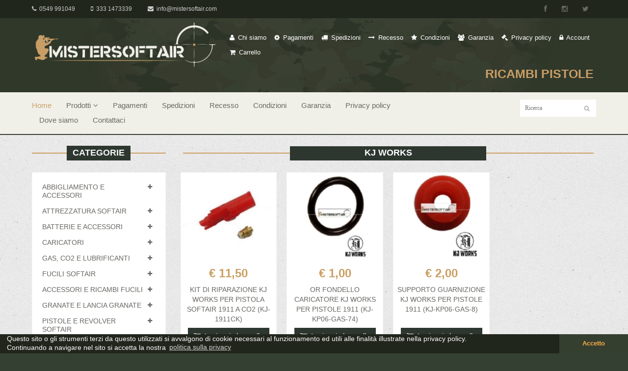

--- FILE ---
content_type: text/html; charset=utf-8
request_url: https://www.mistersoftair.com/category.html?id=27&brand=278
body_size: 25773
content:
<!DOCTYPE html>
<html lang="it">
<head>
	<meta http-equiv="Content-Type" content="text/html; charset=utf-8" />
    <meta name="viewport" content="width=device-width, initial-scale=1.0">
	    
    <title>RICAMBI PISTOLE</title>
	<meta name="author" content="Pistole, Abbigliamento, Fucili e Accessori Softair - Mistersoftair - Armeria Battistini" />
	<meta name="description" content="Pistole, Abbigliamento, Fucili e Accessori Softair Online - Mistersoftair">
	<meta name="keywords" content="soft air, fucili softair, softair san marino, pistole softair, abbigliamento softair, softair online">
    
    <link href="css/bootstrap.min.css" rel="stylesheet">
    <link href="css/font-awesome.min.css" rel="stylesheet">
    <link href="css/prettyPhoto.css" rel="stylesheet">
    <link href="css/price-range.css" rel="stylesheet">
    <link href="css/animate.css" rel="stylesheet">
	<link href="css/main.css" rel="stylesheet">
	<link href="css/responsive.css" rel="stylesheet">
    <!--[if lt IE 9]>
    <script src="js/html5shiv.js"></script>
    <script src="js/respond.min.js"></script>
    <![endif]-->       
    <link rel="shortcut icon" href="/favico.ico">

    
    <!--MODIFICHE AL 12-04-2018-->

	<link rel="stylesheet" type="text/css" href="css/cookieconsent.min.css" />
	<script src="js/cookieconsent.min.js"></script>
	<script>
		window.addEventListener("load", function(){
			window.cookieconsent.initialise({
			  "palette": {
    			"popup": {
			      "background": "#21261D",
    			  "text": "#FFF"
		    	},
		    	"button": {
			      "background": "#353F2F",
	    		  "text": "#F9AC48"
			    }
			  },
			  "theme": "edgeless",
			  "content": {
	    		"message": "Questo sito o gli strumenti terzi da questo utilizzati si avvalgono di cookie necessari al funzionamento ed utili alle finalit&agrave; illustrate nella privacy policy.<br>Continuando a navigare nel sito si accetta la nostra",
		    	"dismiss": "Accetto",
			    "link": "politica sulla privacy",
		    	"href": "privacypolicy.html"
			  }
			})});
	</script>

    <!--FINE MODIFICHE AL 12-04-2018-->


    <!--MODIFICHE AL 17-06-2015-->
    
    <div id="fb-root"></div>
    <script>(function(d, s, id) {
      var js, fjs = d.getElementsByTagName(s)[0];
      if (d.getElementById(id)) return;
      js = d.createElement(s); js.id = id;
      js.src = "//connect.facebook.net/it_IT/sdk.js#xfbml=1&version=v2.3";
      fjs.parentNode.insertBefore(js, fjs);
    }(document, 'script', 'facebook-jssdk'));</script>
    
    <!--FINE MODIFICHE AL 17-06-2015-->

    <script src="js/jquery.js"></script>
	<script src="js/bootstrap.min.js"></script>
	<script src="js/jquery.scrollUp.min.js"></script>
	<script src="js/price-range.js"></script>
    <script src="js/jquery.prettyPhoto.js"></script>
    <script src="js/main.js"></script>
    <script src="js/products-open.js"></script>

</head><!--/head-->

<body class="bgsfondo">
	<header id="header"><!--header-->
    		<div class="header_top"><!--header_top-->
			<div class="container">
				<div class="row">
					<div class="col-sm-6">
						<div class="contactinfo">
							<ul class="nav nav-pills">
							  <li><a><i class="fa fa-phone"></i>&nbsp;&nbsp;0549 991049</a></li>
								<li><a><i class="fa fa-mobile"></i>&nbsp;&nbsp;333 1473339</a></li>
								<li><a href="mailto:info@mistersoftair.com"><i class="fa fa-envelope"></i>&nbsp;&nbsp;info@mistersoftair.com</a></li>
							</ul>
						</div>
					</div>
					<div class="col-sm-6">
						<div class="social-icons pull-right">
						    <!--MODIFICHE AL 24-11-2021-->
							<ul class="nav navbar-nav">
								<li><a href="https://www.facebook.com/mistersoftair" target="_blank"><i class="fa fa-facebook"></i></a></li>
								<li><a href="https://www.instagram.com/mister.softair/" target="_blank"><i class="fa fa-instagram"></i></a></li>
								<li><a href="about:blank" target="_blank"><i class="fa fa-twitter"></i></a></li>
										<div style="margin-top: 7px!important;" class="fb-like" data-href="https://www.facebook.com/pages/Mistersoftair/945692628809395?fref=ts" data-layout="button_count" data-action="like" data-show-faces="true" data-share="true"></div>
							</ul>
							<!--FINE MODIFICHE AL 17-06-2015-->
						</div>
					</div>
				</div>
			</div>
		</div><!--/header_top-->
		
		<div class="header-middle"><!--header-middle-->
			<div class="container">
				<div class="row">
					<div class="col-sm-4">
						<div class="logo pull-left">
						    <!--MODIFICHE AL 24-06-2015-->
							<a alt="Softair San Marino" titile="Softair San Marino" href="index.html"><img style="width: 100%;" src="images/home/logo_negativo_big.png" alt="Softair San Marino" titile="Softair San Marino" /></a>
							<!--FINE MODIFICHE-->
						</div>
						
					</div>
					<div style="margin-top: 1%;" class="col-sm-8">
						<div class="shop-menu pull-right">
							<ul class="nav navbar-nav">
								<li><a href="chisiamo.html"><i class="fa fa-user"></i> Chi siamo</a></li>
								<li><a href="pagamenti.html"><i class="fa fa-gear"></i> Pagamenti</a></li>
								<li><a href="spedizioni.html"><i class="fa fa-truck"></i> Spedizioni</a></li>
								<li><a href="recesso.html"><i class="fa fa-long-arrow-right"></i> Recesso</a></li>
								<li><a href="condizioni.html"><i class="fa fa-star"></i> Condizioni</a></li>
								<li><a href="garanzia.html"><i class="fa fa-users"></i> Garanzia</a></li>
								<li><a href="privacypolicy.html"><i class="fa fa-gavel"></i> Privacy policy</a></li>
							    <li><a href="account"><i class="fa fa-lock"></i> Account</a></li>
								<li><a href="basket"><i class="fa fa-shopping-cart"></i> Carrello</a></li>
<!--
								<li><a href="checkout.html"><i class="fa fa-crosshairs"></i>Ordine</a></li>
								<li><a href="login.html"><i class="fa fa-lock"></i> Login</a></li> 
-->
							</ul>
						</div>
					</div>
					 <h1 class="payoff"><span class="payoffsoftair">RICAMBI PISTOLE</span></h1>
				</div>
				
			</div>
		</div><!--/header-middle-->
	
		<div class="header-bottom"><!--header-bottom-->
			<div class="container">
				<div class="row">
					<div class="col-sm-9">
						<div class="navbar-header">
							<button type="button" class="navbar-toggle" data-toggle="collapse" data-target=".navbar-collapse">
								<span class="sr-only">Toggle navigation</span>
								<span class="icon-bar"></span>
								<span class="icon-bar"></span>
								<span class="icon-bar"></span>
							</button>
						</div>
						<div class="mainmenu pull-left">
							<ul style="margin-top: 2px;" class="nav navbar-nav collapse navbar-collapse">
								<li><a href="index.html" class="active">Home</a></li>
								<li class="dropdown"><a href="#">Prodotti<i class="fa fa-angle-down"></i></a>
                                    <ul role="menu" class="sub-menu">
                                        <li><a href="category.html?id=1">ABBIGLIAMENTO E ACCESSORI</a></li>
                                        <li><a href="category.html?id=22">ATTREZZATURA SOFTAIR</a></li>
                                        <li><a href="category.html?id=6">BATTERIE E ACCESSORI</a></li>
                                        <li><a href="category.html?id=7">CARICATORI</a></li>
                                        <li><a href="category.html?id=12">GAS, CO2 E LUBRIFICANTI</a></li>
                                        <li><a href="category.html?id=127">FUCILI SOFTAIR</a></li>
                                        <li><a href="category.html?id=2">ACCESSORI E RICAMBI FUCILI</a></li>
                                        <li><a href="category.html?id=13">GRANATE E LANCIA GRANATE</a></li>
                                        <li><a href="category.html?id=129">PISTOLE E REVOLVER SOFTAIR</a></li>
                                        <li><a href="category.html?id=3">ACCESSORI E RICAMBI PISTOLE</a></li>
                                        <li><a href="category.html?id=16">PALLINI E ACCESSORI</a></li>
                                        <li><a href="category.html?id=15">SISTEMI PUNTAMENTO SOFTAIR</a></li>
                                        <li><a href="category.html?id=130">SISTEMI DI COMUNICAZIONE</a></li>
                                        <li><a href="category.html?id=28">VISORI, GPS E TELECAMERE</a></li>
                                        <li><a href="category.html?id=103">DIFESA - SICUREZZA</a></li>
                                        <li><a href="category.html?id=105">ARMERIA - ARIA COMPRESSA E CO2</a></li>
                                        <li><a href="category.html?id=107">ACCESSORI ARIA COMPRESSA</a></li>
                                        <li><a href="category.html?id=14">LAME</a></li>
                                        <li><a href="category.html?id=5">ARCHI, BALESTRE E FIONDE</a></li>
                                        <li><a href="category.html?id=30">SURVIVAL E PRONTO SOCCORSO</a></li>
                                    </ul>
                                </li> 
								<li><a href="pagamenti.html">Pagamenti</a></li> 
								<li><a href="spedizioni.html">Spedizioni</a></li> 
								<li><a href="recesso.html">Recesso</a></li> 
								<li><a href="condizioni.html">Condizioni</a></li> 
								<li><a href="garanzia.html">Garanzia</a></li> 
								<li><a href="privacypolicy.html">Privacy policy</a></li>
								<li><a href="dovesiamo.html">Dove siamo</a></li>
								<li><a href="contattaci.html">Contattaci</a></li>
							</ul>
						</div>
					</div>
                    					<div class="col-sm-3">
						<div style="margin-bottom: 1px;" class="search_box pull-right">
						  <form id="form-search" method="get" action="search"> 
							<input name="keywords" type="text" placeholder="Ricerca" value=""/>
                          </form>  
						</div>
					</div> 
                    				</div>
			</div>
		</div><!--/header-bottom-->
	</header><!--/header-->
	

	<section id="slider" style="padding: 10px"><!--slider-->
	</section><!--/slider-->
	

    









    
	<section>
		<div class="container">
			<div class="row">
				<div class="col-sm-3">
					<div class="left-sidebar">
						<h2>Categorie</h2>
						<div class="panel-group category-products" id="accordian"><!--side bar categorie prodotto-->

							<div class="panel panel-default">
								<div class="panel-heading">
									<h4 class="panel-title">
										<a id="catTreeSel1" data-toggle="collapse" data-parent="#accordian" href="#catTree1">
											<span class="badge pull-right"><i class="fa fa-plus"></i></span>
											ABBIGLIAMENTO E ACCESSORI
										</a>
									</h4>
								</div>
								<div id="catTree1" class="panel-collapse collapse">
									<div class="panel-body">
                                        							<div class="panel-group category-products" style="margin-bottom:0px; padding-top:0px; padding-bottom:0px;" id="accordian1">
                            	<div class="panel panel-default">
                                	<div class="panel-heading">
										<h4 class="panel-title">
											<a id="catTreeSel32" data-toggle="collapse" data-parent="#accordian1" href="#catTree32">
												<span class="badge pull-right"><i class="fa fa-plus"></i></span>
												ANFIBI MILITARI E CALZATURE
											</a>
										</h4>
									</div>                                                
									<div id="catTree32" class="panel-collapse collapse">
									  <script type="text/javascript">
										$(document).ready(function(){
											$("#catTree32").on("show.bs.collapse", function(){
												window.location.href = "category.html?id=32#catTree1";
												return(false);
												// $(".btn").html('<span class="glyphicon glyphicon-collapse-down"></span> Open');
										    });
										});
									  </script>
										<div class="panel-body">
                                        											<ul>
											<li><a id="catBrand32-74" href="category.html?id=32&brand=74">JS-TACTICAL</a></li>
											<li><a id="catBrand32-115" href="category.html?id=32&brand=115">ROYAL PLUS</a></li>
										</ul>
														
										</div>
									</div>
								</div>                                            
                            	<div class="panel panel-default">
                                	<div class="panel-heading">
										<h4 class="panel-title">
											<a id="catTreeSel96" data-toggle="collapse" data-parent="#accordian1" href="#catTree96">
												<span class="badge pull-right"><i class="fa fa-plus"></i></span>
												ATTREZZATURE DA CAMPO
											</a>
										</h4>
									</div>                                                
									<div id="catTree96" class="panel-collapse collapse">
									  <script type="text/javascript">
										$(document).ready(function(){
											$("#catTree96").on("show.bs.collapse", function(){
												window.location.href = "category.html?id=96#catTree1";
												return(false);
												// $(".btn").html('<span class="glyphicon glyphicon-collapse-down"></span> Open');
										    });
										});
									  </script>
										<div class="panel-body">
                                        											<ul>
											<li><a id="catBrand96-1" href="category.html?id=96&brand=1">101 INC</a></li>
											<li><a id="catBrand96-39" href="category.html?id=96&brand=39">DEERHUNTER</a></li>
											<li><a id="catBrand96-46" href="category.html?id=96&brand=46">ELEMENT</a></li>
											<li><a id="catBrand96-60" href="category.html?id=96&brand=60">GENERICO</a></li>
											<li><a id="catBrand96-74" href="category.html?id=96&brand=74">JS-TACTICAL</a></li>
											<li><a id="catBrand96-104" href="category.html?id=96&brand=104">OPINEL</a></li>
											<li><a id="catBrand96-107" href="category.html?id=96&brand=107">PATTON</a></li>
											<li><a id="catBrand96-115" href="category.html?id=96&brand=115">ROYAL PLUS</a></li>
											<li><a id="catBrand96-127" href="category.html?id=96&brand=127">STEEL CLAW KNIVES</a></li>
											<li><a id="catBrand96-134" href="category.html?id=96&brand=134">TRUE UTILITY</a></li>
										</ul>
														
										</div>
									</div>
								</div>                                            
                            	<div class="panel panel-default">
                                	<div class="panel-heading">
										<h4 class="panel-title">
											<a id="catTreeSel33" data-toggle="collapse" data-parent="#accordian1" href="#catTree33">
												<span class="badge pull-right"><i class="fa fa-plus"></i></span>
												CAPPELLI, SCIARPE, PATCH
											</a>
										</h4>
									</div>                                                
									<div id="catTree33" class="panel-collapse collapse">
									  <script type="text/javascript">
										$(document).ready(function(){
											$("#catTree33").on("show.bs.collapse", function(){
												window.location.href = "category.html?id=33#catTree1";
												return(false);
												// $(".btn").html('<span class="glyphicon glyphicon-collapse-down"></span> Open');
										    });
										});
									  </script>
										<div class="panel-body">
                                        											<ul>
											<li><a id="catBrand33-46" href="category.html?id=33&brand=46">ELEMENT</a></li>
											<li><a id="catBrand33-48" href="category.html?id=33&brand=48">EMERSON</a></li>
											<li><a id="catBrand33-50" href="category.html?id=33&brand=50">EXAGON</a></li>
											<li><a id="catBrand33-60" href="category.html?id=33&brand=60">GENERICO</a></li>
											<li><a id="catBrand33-74" href="category.html?id=33&brand=74">JS-TACTICAL</a></li>
											<li><a id="catBrand33-96" href="category.html?id=33&brand=96">MFH INT. COMP.</a></li>
											<li><a id="catBrand33-107" href="category.html?id=33&brand=107">PATTON</a></li>
											<li><a id="catBrand33-115" href="category.html?id=33&brand=115">ROYAL PLUS</a></li>
											<li><a id="catBrand33-148" href="category.html?id=33&brand=148">WITHARMOUR KNIVES&TOOLS</a></li>
											<li><a id="catBrand33-153" href="category.html?id=33&brand=153">Z-TAC</a></li>
										</ul>
														
										</div>
									</div>
								</div>                                            
                            	<div class="panel panel-default">
                                	<div class="panel-heading">
										<h4 class="panel-title">
											<a id="catTreeSel34" data-toggle="collapse" data-parent="#accordian1" href="#catTree34">
												<span class="badge pull-right"><i class="fa fa-plus"></i></span>
												CASCHI E COPRICASHI
											</a>
										</h4>
									</div>                                                
									<div id="catTree34" class="panel-collapse collapse">
									  <script type="text/javascript">
										$(document).ready(function(){
											$("#catTree34").on("show.bs.collapse", function(){
												window.location.href = "category.html?id=34#catTree1";
												return(false);
												// $(".btn").html('<span class="glyphicon glyphicon-collapse-down"></span> Open');
										    });
										});
									  </script>
										<div class="panel-body">
                                        											<ul>
											<li><a id="catBrand34-48" href="category.html?id=34&brand=48">EMERSON</a></li>
											<li><a id="catBrand34-60" href="category.html?id=34&brand=60">GENERICO</a></li>
											<li><a id="catBrand34-115" href="category.html?id=34&brand=115">ROYAL PLUS</a></li>
										</ul>
														
										</div>
									</div>
								</div>                                            
                            	<div class="panel panel-default">
                                	<div class="panel-heading">
										<h4 class="panel-title">
											<a id="catTreeSel35" data-toggle="collapse" data-parent="#accordian1" href="#catTree35">
												<span class="badge pull-right"><i class="fa fa-plus"></i></span>
												CINGHIE E CINTURONI
											</a>
										</h4>
									</div>                                                
									<div id="catTree35" class="panel-collapse collapse">
									  <script type="text/javascript">
										$(document).ready(function(){
											$("#catTree35").on("show.bs.collapse", function(){
												window.location.href = "category.html?id=35#catTree1";
												return(false);
												// $(".btn").html('<span class="glyphicon glyphicon-collapse-down"></span> Open');
										    });
										});
									  </script>
										<div class="panel-body">
                                        											<ul>
											<li><a id="catBrand35-4" href="category.html?id=35&brand=4">ACE OF SPADES</a></li>
											<li><a id="catBrand35-11" href="category.html?id=35&brand=11">ARES</a></li>
											<li><a id="catBrand35-46" href="category.html?id=35&brand=46">ELEMENT</a></li>
											<li><a id="catBrand35-48" href="category.html?id=35&brand=48">EMERSON</a></li>
											<li><a id="catBrand35-50" href="category.html?id=35&brand=50">EXAGON</a></li>
											<li><a id="catBrand35-74" href="category.html?id=35&brand=74">JS-TACTICAL</a></li>
											<li><a id="catBrand35-115" href="category.html?id=35&brand=115">ROYAL PLUS</a></li>
											<li><a id="catBrand35-149" href="category.html?id=35&brand=149">WO SPORT</a></li>
										</ul>
														
										</div>
									</div>
								</div>                                            
                            	<div class="panel panel-default">
                                	<div class="panel-heading">
										<h4 class="panel-title">
											<a id="catTreeSel37" data-toggle="collapse" data-parent="#accordian1" href="#catTree37">
												<span class="badge pull-right"><i class="fa fa-plus"></i></span>
												FONDINE
											</a>
										</h4>
									</div>                                                
									<div id="catTree37" class="panel-collapse collapse">
									  <script type="text/javascript">
										$(document).ready(function(){
											$("#catTree37").on("show.bs.collapse", function(){
												window.location.href = "category.html?id=37#catTree1";
												return(false);
												// $(".btn").html('<span class="glyphicon glyphicon-collapse-down"></span> Open');
										    });
										});
									  </script>
										<div class="panel-body">
                                        											<ul>
											<li><a id="catBrand37-27" href="category.html?id=37&brand=27">BRUNO HOLSTER</a></li>
											<li><a id="catBrand37-34" href="category.html?id=37&brand=34">CROSMAN</a></li>
											<li><a id="catBrand37-48" href="category.html?id=37&brand=48">EMERSON</a></li>
											<li><a id="catBrand37-50" href="category.html?id=37&brand=50">EXAGON</a></li>
											<li><a id="catBrand37-115" href="category.html?id=37&brand=115">ROYAL PLUS</a></li>
											<li><a id="catBrand37-149" href="category.html?id=37&brand=149">WO SPORT</a></li>
										</ul>
														
										</div>
									</div>
								</div>                                            
                            	<div class="panel panel-default">
                                	<div class="panel-heading">
										<h4 class="panel-title">
											<a id="catTreeSel38" data-toggle="collapse" data-parent="#accordian1" href="#catTree38">
												<span class="badge pull-right"><i class="fa fa-plus"></i></span>
												GHILLIE
											</a>
										</h4>
									</div>                                                
									<div id="catTree38" class="panel-collapse collapse">
									  <script type="text/javascript">
										$(document).ready(function(){
											$("#catTree38").on("show.bs.collapse", function(){
												window.location.href = "category.html?id=38#catTree1";
												return(false);
												// $(".btn").html('<span class="glyphicon glyphicon-collapse-down"></span> Open');
										    });
										});
									  </script>
										<div class="panel-body">
                                        											<ul>
											<li><a id="catBrand38-115" href="category.html?id=38&brand=115">ROYAL PLUS</a></li>
										</ul>
														
										</div>
									</div>
								</div>                                            
                            	<div class="panel panel-default">
                                	<div class="panel-heading">
										<h4 class="panel-title">
											<a id="catTreeSel39" data-toggle="collapse" data-parent="#accordian1" href="#catTree39">
												<span class="badge pull-right"><i class="fa fa-plus"></i></span>
												GIACCHE
											</a>
										</h4>
									</div>                                                
									<div id="catTree39" class="panel-collapse collapse">
									  <script type="text/javascript">
										$(document).ready(function(){
											$("#catTree39").on("show.bs.collapse", function(){
												window.location.href = "category.html?id=39#catTree1";
												return(false);
												// $(".btn").html('<span class="glyphicon glyphicon-collapse-down"></span> Open');
										    });
										});
									  </script>
										<div class="panel-body">
                                        											<ul>
											<li><a id="catBrand39-48" href="category.html?id=39&brand=48">EMERSON</a></li>
										</ul>
														
										</div>
									</div>
								</div>                                            
                            	<div class="panel panel-default">
                                	<div class="panel-heading">
										<h4 class="panel-title">
											<a id="catTreeSel40" data-toggle="collapse" data-parent="#accordian1" href="#catTree40">
												<span class="badge pull-right"><i class="fa fa-plus"></i></span>
												GINOCCHIERE E GOMITIERE
											</a>
										</h4>
									</div>                                                
									<div id="catTree40" class="panel-collapse collapse">
									  <script type="text/javascript">
										$(document).ready(function(){
											$("#catTree40").on("show.bs.collapse", function(){
												window.location.href = "category.html?id=40#catTree1";
												return(false);
												// $(".btn").html('<span class="glyphicon glyphicon-collapse-down"></span> Open');
										    });
										});
									  </script>
										<div class="panel-body">
                                        											<ul>
											<li><a id="catBrand40-48" href="category.html?id=40&brand=48">EMERSON</a></li>
											<li><a id="catBrand40-50" href="category.html?id=40&brand=50">EXAGON</a></li>
											<li><a id="catBrand40-115" href="category.html?id=40&brand=115">ROYAL PLUS</a></li>
										</ul>
														
										</div>
									</div>
								</div>                                            
                            	<div class="panel panel-default">
                                	<div class="panel-heading">
										<h4 class="panel-title">
											<a id="catTreeSel41" data-toggle="collapse" data-parent="#accordian1" href="#catTree41">
												<span class="badge pull-right"><i class="fa fa-plus"></i></span>
												GUANTI
											</a>
										</h4>
									</div>                                                
									<div id="catTree41" class="panel-collapse collapse">
									  <script type="text/javascript">
										$(document).ready(function(){
											$("#catTree41").on("show.bs.collapse", function(){
												window.location.href = "category.html?id=41#catTree1";
												return(false);
												// $(".btn").html('<span class="glyphicon glyphicon-collapse-down"></span> Open');
										    });
										});
									  </script>
										<div class="panel-body">
                                        											<ul>
											<li><a id="catBrand41-48" href="category.html?id=41&brand=48">EMERSON</a></li>
											<li><a id="catBrand41-50" href="category.html?id=41&brand=50">EXAGON</a></li>
											<li><a id="catBrand41-115" href="category.html?id=41&brand=115">ROYAL PLUS</a></li>
											<li><a id="catBrand41-137" href="category.html?id=41&brand=137">VEGA HOLSTER</a></li>
										</ul>
														
										</div>
									</div>
								</div>                                            
                            	<div class="panel panel-default">
                                	<div class="panel-heading">
										<h4 class="panel-title">
											<a id="catTreeSel42" data-toggle="collapse" data-parent="#accordian1" href="#catTree42">
												<span class="badge pull-right"><i class="fa fa-plus"></i></span>
												MASCHERE E OCCHIALI
											</a>
										</h4>
									</div>                                                
									<div id="catTree42" class="panel-collapse collapse">
									  <script type="text/javascript">
										$(document).ready(function(){
											$("#catTree42").on("show.bs.collapse", function(){
												window.location.href = "category.html?id=42#catTree1";
												return(false);
												// $(".btn").html('<span class="glyphicon glyphicon-collapse-down"></span> Open');
										    });
										});
									  </script>
										<div class="panel-body">
                                        											<ul>
											<li><a id="catBrand42-50" href="category.html?id=42&brand=50">EXAGON</a></li>
											<li><a id="catBrand42-74" href="category.html?id=42&brand=74">JS-TACTICAL</a></li>
											<li><a id="catBrand42-115" href="category.html?id=42&brand=115">ROYAL PLUS</a></li>
											<li><a id="catBrand42-149" href="category.html?id=42&brand=149">WO SPORT</a></li>
										</ul>
														
										</div>
									</div>
								</div>                                            
                            	<div class="panel panel-default">
                                	<div class="panel-heading">
										<h4 class="panel-title">
											<a id="catTreeSel43" data-toggle="collapse" data-parent="#accordian1" href="#catTree43">
												<span class="badge pull-right"><i class="fa fa-plus"></i></span>
												PASSAMONTAGNA
											</a>
										</h4>
									</div>                                                
									<div id="catTree43" class="panel-collapse collapse">
									  <script type="text/javascript">
										$(document).ready(function(){
											$("#catTree43").on("show.bs.collapse", function(){
												window.location.href = "category.html?id=43#catTree1";
												return(false);
												// $(".btn").html('<span class="glyphicon glyphicon-collapse-down"></span> Open');
										    });
										});
									  </script>
										<div class="panel-body">
                                        											<ul>
											<li><a id="catBrand43-48" href="category.html?id=43&brand=48">EMERSON</a></li>
											<li><a id="catBrand43-50" href="category.html?id=43&brand=50">EXAGON</a></li>
											<li><a id="catBrand43-115" href="category.html?id=43&brand=115">ROYAL PLUS</a></li>
										</ul>
														
										</div>
									</div>
								</div>                                            
                            	<div class="panel panel-default">
                                	<div class="panel-heading">
										<h4 class="panel-title">
											<a id="catTreeSel45" data-toggle="collapse" data-parent="#accordian1" href="#catTree45">
												<span class="badge pull-right"><i class="fa fa-plus"></i></span>
												TACTICAL VEST
											</a>
										</h4>
									</div>                                                
									<div id="catTree45" class="panel-collapse collapse">
									  <script type="text/javascript">
										$(document).ready(function(){
											$("#catTree45").on("show.bs.collapse", function(){
												window.location.href = "category.html?id=45#catTree1";
												return(false);
												// $(".btn").html('<span class="glyphicon glyphicon-collapse-down"></span> Open');
										    });
										});
									  </script>
										<div class="panel-body">
                                        											<ul>
											<li><a id="catBrand45-48" href="category.html?id=45&brand=48">EMERSON</a></li>
											<li><a id="catBrand45-50" href="category.html?id=45&brand=50">EXAGON</a></li>
											<li><a id="catBrand45-74" href="category.html?id=45&brand=74">JS-TACTICAL</a></li>
											<li><a id="catBrand45-115" href="category.html?id=45&brand=115">ROYAL PLUS</a></li>
											<li><a id="catBrand45-149" href="category.html?id=45&brand=149">WO SPORT</a></li>
										</ul>
														
										</div>
									</div>
								</div>                                            
                            	<div class="panel panel-default">
                                	<div class="panel-heading">
										<h4 class="panel-title">
											<a id="catTreeSel46" data-toggle="collapse" data-parent="#accordian1" href="#catTree46">
												<span class="badge pull-right"><i class="fa fa-plus"></i></span>
												TASCHE E MARSUPI
											</a>
										</h4>
									</div>                                                
									<div id="catTree46" class="panel-collapse collapse">
									  <script type="text/javascript">
										$(document).ready(function(){
											$("#catTree46").on("show.bs.collapse", function(){
												window.location.href = "category.html?id=46#catTree1";
												return(false);
												// $(".btn").html('<span class="glyphicon glyphicon-collapse-down"></span> Open');
										    });
										});
									  </script>
										<div class="panel-body">
                                        											<ul>
											<li><a id="catBrand46-48" href="category.html?id=46&brand=48">EMERSON</a></li>
											<li><a id="catBrand46-74" href="category.html?id=46&brand=74">JS-TACTICAL</a></li>
											<li><a id="catBrand46-115" href="category.html?id=46&brand=115">ROYAL PLUS</a></li>
											<li><a id="catBrand46-149" href="category.html?id=46&brand=149">WO SPORT</a></li>
										</ul>
														
										</div>
									</div>
								</div>                                            
                            	<div class="panel panel-default">
                                	<div class="panel-heading">
										<h4 class="panel-title">
											<a id="catTreeSel47" data-toggle="collapse" data-parent="#accordian1" href="#catTree47">
												<span class="badge pull-right"><i class="fa fa-plus"></i></span>
												UNIFORMI E ABBIGLIAMENTO
											</a>
										</h4>
									</div>                                                
									<div id="catTree47" class="panel-collapse collapse">
									  <script type="text/javascript">
										$(document).ready(function(){
											$("#catTree47").on("show.bs.collapse", function(){
												window.location.href = "category.html?id=47#catTree1";
												return(false);
												// $(".btn").html('<span class="glyphicon glyphicon-collapse-down"></span> Open');
										    });
										});
									  </script>
										<div class="panel-body">
                                        											<ul>
											<li><a id="catBrand47-48" href="category.html?id=47&brand=48">EMERSON</a></li>
											<li><a id="catBrand47-60" href="category.html?id=47&brand=60">GENERICO</a></li>
											<li><a id="catBrand47-74" href="category.html?id=47&brand=74">JS-TACTICAL</a></li>
											<li><a id="catBrand47-98" href="category.html?id=47&brand=98">MIL-TEC</a></li>
											<li><a id="catBrand47-107" href="category.html?id=47&brand=107">PATTON</a></li>
											<li><a id="catBrand47-115" href="category.html?id=47&brand=115">ROYAL PLUS</a></li>
											<li><a id="catBrand47-124" href="category.html?id=47&brand=124">SMITH&WESSON</a></li>
										</ul>
														
										</div>
									</div>
								</div>                                            
                            	<div class="panel panel-default">
                                	<div class="panel-heading">
										<h4 class="panel-title">
											<a id="catTreeSel48" data-toggle="collapse" data-parent="#accordian1" href="#catTree48">
												<span class="badge pull-right"><i class="fa fa-plus"></i></span>
												ZAINI, BORSE E CAMELBACK
											</a>
										</h4>
									</div>                                                
									<div id="catTree48" class="panel-collapse collapse">
									  <script type="text/javascript">
										$(document).ready(function(){
											$("#catTree48").on("show.bs.collapse", function(){
												window.location.href = "category.html?id=48#catTree1";
												return(false);
												// $(".btn").html('<span class="glyphicon glyphicon-collapse-down"></span> Open');
										    });
										});
									  </script>
										<div class="panel-body">
                                        											<ul>
											<li><a id="catBrand48-48" href="category.html?id=48&brand=48">EMERSON</a></li>
											<li><a id="catBrand48-50" href="category.html?id=48&brand=50">EXAGON</a></li>
											<li><a id="catBrand48-60" href="category.html?id=48&brand=60">GENERICO</a></li>
											<li><a id="catBrand48-74" href="category.html?id=48&brand=74">JS-TACTICAL</a></li>
											<li><a id="catBrand48-107" href="category.html?id=48&brand=107">PATTON</a></li>
											<li><a id="catBrand48-115" href="category.html?id=48&brand=115">ROYAL PLUS</a></li>
										</ul>
														
										</div>
									</div>
								</div>                                            
                        	</div>                                            

									</div>
								</div>
							</div>
							<div class="panel panel-default">
								<div class="panel-heading">
									<h4 class="panel-title">
										<a id="catTreeSel22" data-toggle="collapse" data-parent="#accordian" href="#catTree22">
											<span class="badge pull-right"><i class="fa fa-plus"></i></span>
											ATTREZZATURA SOFTAIR
										</a>
									</h4>
								</div>
								<div id="catTree22" class="panel-collapse collapse">
									<div class="panel-body">
                                        							<div class="panel-group category-products" style="margin-bottom:0px; padding-top:0px; padding-bottom:0px;" id="accordian22">
                            	<div class="panel panel-default">
                                	<div class="panel-heading">
										<h4 class="panel-title">
											<a id="catTreeSel102" data-toggle="collapse" data-parent="#accordian22" href="#catTree102">
												<span class="badge pull-right"><i class="fa fa-plus"></i></span>
												ATTREZZI
											</a>
										</h4>
									</div>                                                
									<div id="catTree102" class="panel-collapse collapse">
									  <script type="text/javascript">
										$(document).ready(function(){
											$("#catTree102").on("show.bs.collapse", function(){
												window.location.href = "category.html?id=102#catTree22";
												return(false);
												// $(".btn").html('<span class="glyphicon glyphicon-collapse-down"></span> Open');
										    });
										});
									  </script>
										<div class="panel-body">
                                        											<ul>
											<li><a id="catBrand102-46" href="category.html?id=102&brand=46">ELEMENT</a></li>
											<li><a id="catBrand102-95" href="category.html?id=102&brand=95">M-ETAL</a></li>
										</ul>
														
										</div>
									</div>
								</div>                                            
                            	<div class="panel panel-default">
                                	<div class="panel-heading">
										<h4 class="panel-title">
											<a id="catTreeSel101" data-toggle="collapse" data-parent="#accordian22" href="#catTree101">
												<span class="badge pull-right"><i class="fa fa-plus"></i></span>
												CRONOGRAFI
											</a>
										</h4>
									</div>                                                
									<div id="catTree101" class="panel-collapse collapse">
									  <script type="text/javascript">
										$(document).ready(function(){
											$("#catTree101").on("show.bs.collapse", function(){
												window.location.href = "category.html?id=101#catTree22";
												return(false);
												// $(".btn").html('<span class="glyphicon glyphicon-collapse-down"></span> Open');
										    });
										});
									  </script>
										<div class="panel-body">
                                        											<ul>
											<li><a id="catBrand101-74" href="category.html?id=101&brand=74">JS-TACTICAL</a></li>
											<li><a id="catBrand101-149" href="category.html?id=101&brand=149">WO SPORT</a></li>
										</ul>
														
										</div>
									</div>
								</div>                                            
                        	</div>                                            

									</div>
								</div>
							</div>
							<div class="panel panel-default">
								<div class="panel-heading">
									<h4 class="panel-title">
										<a id="catTreeSel6" data-toggle="collapse" data-parent="#accordian" href="#catTree6">
											<span class="badge pull-right"><i class="fa fa-plus"></i></span>
											BATTERIE E ACCESSORI
										</a>
									</h4>
								</div>
								<div id="catTree6" class="panel-collapse collapse">
									<div class="panel-body">
                                        							<div class="panel-group category-products" style="margin-bottom:0px; padding-top:0px; padding-bottom:0px;" id="accordian6">
                            	<div class="panel panel-default">
                                	<div class="panel-heading">
										<h4 class="panel-title">
											<a id="catTreeSel62" data-toggle="collapse" data-parent="#accordian6" href="#catTree62">
												<span class="badge pull-right"><i class="fa fa-plus"></i></span>
												BATTERIE LI-PO
											</a>
										</h4>
									</div>                                                
									<div id="catTree62" class="panel-collapse collapse">
									  <script type="text/javascript">
										$(document).ready(function(){
											$("#catTree62").on("show.bs.collapse", function(){
												window.location.href = "category.html?id=62#catTree6";
												return(false);
												// $(".btn").html('<span class="glyphicon glyphicon-collapse-down"></span> Open');
										    });
										});
									  </script>
										<div class="panel-body">
                                        											<ul>
											<li><a id="catBrand62-20" href="category.html?id=62&brand=20">BILLOWY POWER</a></li>
											<li><a id="catBrand62-49" href="category.html?id=62&brand=49">E-TANG POWER</a></li>
											<li><a id="catBrand62-54" href="category.html?id=62&brand=54">FUEL RC</a></li>
										</ul>
														
										</div>
									</div>
								</div>                                            
                            	<div class="panel panel-default">
                                	<div class="panel-heading">
										<h4 class="panel-title">
											<a id="catTreeSel63" data-toggle="collapse" data-parent="#accordian6" href="#catTree63">
												<span class="badge pull-right"><i class="fa fa-plus"></i></span>
												NiMh, Li-Ion, LITIO E ALCALINE
											</a>
										</h4>
									</div>                                                
									<div id="catTree63" class="panel-collapse collapse">
									  <script type="text/javascript">
										$(document).ready(function(){
											$("#catTree63").on("show.bs.collapse", function(){
												window.location.href = "category.html?id=63#catTree6";
												return(false);
												// $(".btn").html('<span class="glyphicon glyphicon-collapse-down"></span> Open');
										    });
										});
									  </script>
										<div class="panel-body">
                                        											<ul>
											<li><a id="catBrand63-49" href="category.html?id=63&brand=49">E-TANG POWER</a></li>
											<li><a id="catBrand63-54" href="category.html?id=63&brand=54">FUEL RC</a></li>
											<li><a id="catBrand63-135" href="category.html?id=63&brand=135">TRUSTFIRE</a></li>
										</ul>
														
										</div>
									</div>
								</div>                                            
                            	<div class="panel panel-default">
                                	<div class="panel-heading">
										<h4 class="panel-title">
											<a id="catTreeSel64" data-toggle="collapse" data-parent="#accordian6" href="#catTree64">
												<span class="badge pull-right"><i class="fa fa-plus"></i></span>
												CARICABATTERIE E ACCESSORI
											</a>
										</h4>
									</div>                                                
									<div id="catTree64" class="panel-collapse collapse">
									  <script type="text/javascript">
										$(document).ready(function(){
											$("#catTree64").on("show.bs.collapse", function(){
												window.location.href = "category.html?id=64#catTree6";
												return(false);
												// $(".btn").html('<span class="glyphicon glyphicon-collapse-down"></span> Open');
										    });
										});
									  </script>
										<div class="panel-body">
                                        											<ul>
											<li><a id="catBrand64-37" href="category.html?id=64&brand=37">CYMA</a></li>
											<li><a id="catBrand64-54" href="category.html?id=64&brand=54">FUEL RC</a></li>
											<li><a id="catBrand64-115" href="category.html?id=64&brand=115">ROYAL PLUS</a></li>
										</ul>
														
										</div>
									</div>
								</div>                                            
                        	</div>                                            

									</div>
								</div>
							</div>
							<div class="panel panel-default">
								<div class="panel-heading">
									<h4 class="panel-title">
										<a id="catTreeSel7" data-toggle="collapse" data-parent="#accordian" href="#catTree7">
											<span class="badge pull-right"><i class="fa fa-plus"></i></span>
											CARICATORI
										</a>
									</h4>
								</div>
								<div id="catTree7" class="panel-collapse collapse">
									<div class="panel-body">
                                        							<div class="panel-group category-products" style="margin-bottom:0px; padding-top:0px; padding-bottom:0px;" id="accordian7">
                            	<div class="panel panel-default">
                                	<div class="panel-heading">
										<h4 class="panel-title">
											<a id="catTreeSel65" data-toggle="collapse" data-parent="#accordian7" href="#catTree65">
												<span class="badge pull-right"><i class="fa fa-plus"></i></span>
												CARICATORI FUCILI
											</a>
										</h4>
									</div>                                                
									<div id="catTree65" class="panel-collapse collapse">
									  <script type="text/javascript">
										$(document).ready(function(){
											$("#catTree65").on("show.bs.collapse", function(){
												window.location.href = "category.html?id=65#catTree7";
												return(false);
												// $(".btn").html('<span class="glyphicon glyphicon-collapse-down"></span> Open');
										    });
										});
									  </script>
										<div class="panel-body">
                                        											<ul>
											<li><a id="catBrand65-6" href="category.html?id=65&brand=6">AGM</a></li>
											<li><a id="catBrand65-10" href="category.html?id=65&brand=10">APS</a></li>
											<li><a id="catBrand65-11" href="category.html?id=65&brand=11">ARES</a></li>
											<li><a id="catBrand65-19" href="category.html?id=65&brand=19">BIG DRAGON</a></li>
											<li><a id="catBrand65-37" href="category.html?id=65&brand=37">CYMA</a></li>
											<li><a id="catBrand65-38" href="category.html?id=65&brand=38">DBOYS</a></li>
											<li><a id="catBrand65-46" href="category.html?id=65&brand=46">ELEMENT</a></li>
											<li><a id="catBrand65-56" href="category.html?id=65&brand=56">G&G</a></li>
											<li><a id="catBrand65-62" href="category.html?id=65&brand=62">GOLDEN BOW</a></li>
											<li><a id="catBrand65-63" href="category.html?id=65&brand=63">GOLDEN EAGLE</a></li>
											<li><a id="catBrand65-71" href="category.html?id=65&brand=71">ICS</a></li>
											<li><a id="catBrand65-72" href="category.html?id=65&brand=72">JING GONG</a></li>
											<li><a id="catBrand65-74" href="category.html?id=65&brand=74">JS-TACTICAL</a></li>
											<li><a id="catBrand65-112" href="category.html?id=65&brand=112">QINGLIU AIRGUN</a></li>
											<li><a id="catBrand65-115" href="category.html?id=65&brand=115">ROYAL PLUS</a></li>
											<li><a id="catBrand65-125" href="category.html?id=65&brand=125">SNOW WOLF</a></li>
											<li><a id="catBrand65-126" href="category.html?id=65&brand=126">SRC</a></li>
											<li><a id="catBrand65-146" href="category.html?id=65&brand=146">WELL FIRE</a></li>
										</ul>
														
										</div>
									</div>
								</div>                                            
                            	<div class="panel panel-default">
                                	<div class="panel-heading">
										<h4 class="panel-title">
											<a id="catTreeSel66" data-toggle="collapse" data-parent="#accordian7" href="#catTree66">
												<span class="badge pull-right"><i class="fa fa-plus"></i></span>
												CARICATORI PISTOLE
											</a>
										</h4>
									</div>                                                
									<div id="catTree66" class="panel-collapse collapse">
									  <script type="text/javascript">
										$(document).ready(function(){
											$("#catTree66").on("show.bs.collapse", function(){
												window.location.href = "category.html?id=66#catTree7";
												return(false);
												// $(".btn").html('<span class="glyphicon glyphicon-collapse-down"></span> Open');
										    });
										});
									  </script>
										<div class="panel-body">
                                        											<ul>
											<li><a id="catBrand66-37" href="category.html?id=66&brand=37">CYMA</a></li>
											<li><a id="catBrand66-46" href="category.html?id=66&brand=46">ELEMENT</a></li>
											<li><a id="catBrand66-68" href="category.html?id=66&brand=68">HFC</a></li>
											<li><a id="catBrand66-77" href="category.html?id=66&brand=77">KEYMORE</a></li>
											<li><a id="catBrand66-81" href="category.html?id=66&brand=81">KJ WORKS</a></li>
											<li><a id="catBrand66-82" href="category.html?id=66&brand=82">KWA</a></li>
											<li><a id="catBrand66-83" href="category.html?id=66&brand=83">KWC</a></li>
											<li><a id="catBrand66-145" href="category.html?id=66&brand=145">WE</a></li>
											<li><a id="catBrand66-147" href="category.html?id=66&brand=147">WIN GUN</a></li>
											<li><a id="catBrand66-151" href="category.html?id=66&brand=151">Y&P</a></li>
										</ul>
														
										</div>
									</div>
								</div>                                            
                            	<div class="panel panel-default">
                                	<div class="panel-heading">
										<h4 class="panel-title">
											<a id="catTreeSel67" data-toggle="collapse" data-parent="#accordian7" href="#catTree67">
												<span class="badge pull-right"><i class="fa fa-plus"></i></span>
												CARICATORI SNIPER
											</a>
										</h4>
									</div>                                                
									<div id="catTree67" class="panel-collapse collapse">
									  <script type="text/javascript">
										$(document).ready(function(){
											$("#catTree67").on("show.bs.collapse", function(){
												window.location.href = "category.html?id=67#catTree7";
												return(false);
												// $(".btn").html('<span class="glyphicon glyphicon-collapse-down"></span> Open');
										    });
										});
									  </script>
										<div class="panel-body">
                                        											<ul>
											<li><a id="catBrand67-38" href="category.html?id=67&brand=38">DBOYS</a></li>
											<li><a id="catBrand67-74" href="category.html?id=67&brand=74">JS-TACTICAL</a></li>
											<li><a id="catBrand67-146" href="category.html?id=67&brand=146">WELL FIRE</a></li>
										</ul>
														
										</div>
									</div>
								</div>                                            
                        	</div>                                            

									</div>
								</div>
							</div>
							<div class="panel panel-default">
								<div class="panel-heading">
									<h4 class="panel-title">
										<a id="catTreeSel12" data-toggle="collapse" data-parent="#accordian" href="#catTree12">
											<span class="badge pull-right"><i class="fa fa-plus"></i></span>
											GAS, CO2 E LUBRIFICANTI
										</a>
									</h4>
								</div>
								<div id="catTree12" class="panel-collapse collapse">
									<div class="panel-body">
                                        										<ul>
											<li><a id="catBrand12-8" href="category.html?id=12&brand=8">AMBRO-SOL</a></li>
											<li><a id="catBrand12-10" href="category.html?id=12&brand=10">APS</a></li>
											<li><a id="catBrand12-15" href="category.html?id=12&brand=15">BALLISTOL</a></li>
											<li><a id="catBrand12-46" href="category.html?id=12&brand=46">ELEMENT</a></li>
											<li><a id="catBrand12-54" href="category.html?id=12&brand=54">FUEL RC</a></li>
											<li><a id="catBrand12-56" href="category.html?id=12&brand=56">G&G</a></li>
											<li><a id="catBrand12-74" href="category.html?id=12&brand=74">JS-TACTICAL</a></li>
											<li><a id="catBrand12-111" href="category.html?id=12&brand=111">PRO TECH GUNS</a></li>
											<li><a id="catBrand12-115" href="category.html?id=12&brand=115">ROYAL PLUS</a></li>
											<li><a id="catBrand12-136" href="category.html?id=12&brand=136">UMAREX</a></li>
											<li><a id="catBrand12-147" href="category.html?id=12&brand=147">WIN GUN</a></li>
										</ul>

									</div>
								</div>
							</div>
							<div class="panel panel-default">
								<div class="panel-heading">
									<h4 class="panel-title">
										<a id="catTreeSel127" data-toggle="collapse" data-parent="#accordian" href="#catTree127">
											<span class="badge pull-right"><i class="fa fa-plus"></i></span>
											FUCILI SOFTAIR
										</a>
									</h4>
								</div>
								<div id="catTree127" class="panel-collapse collapse">
									<div class="panel-body">
                                        							<div class="panel-group category-products" style="margin-bottom:0px; padding-top:0px; padding-bottom:0px;" id="accordian127">
                            	<div class="panel panel-default">
                                	<div class="panel-heading">
										<h4 class="panel-title">
											<a id="catTreeSel98" data-toggle="collapse" data-parent="#accordian127" href="#catTree98">
												<span class="badge pull-right"><i class="fa fa-plus"></i></span>
												FUCILI A CO2
											</a>
										</h4>
									</div>                                                
									<div id="catTree98" class="panel-collapse collapse">
									  <script type="text/javascript">
										$(document).ready(function(){
											$("#catTree98").on("show.bs.collapse", function(){
												window.location.href = "category.html?id=98#catTree127";
												return(false);
												// $(".btn").html('<span class="glyphicon glyphicon-collapse-down"></span> Open');
										    });
										});
									  </script>
										<div class="panel-body">
                                        											<ul>
											<li><a id="catBrand98-56" href="category.html?id=98&brand=56">G&G</a></li>
											<li><a id="catBrand98-147" href="category.html?id=98&brand=147">WIN GUN</a></li>
										</ul>
														
										</div>
									</div>
								</div>                                            
                            	<div class="panel panel-default">
                                	<div class="panel-heading">
										<h4 class="panel-title">
											<a id="catTreeSel99" data-toggle="collapse" data-parent="#accordian127" href="#catTree99">
												<span class="badge pull-right"><i class="fa fa-plus"></i></span>
												FUCILI A GAS
											</a>
										</h4>
									</div>                                                
									<div id="catTree99" class="panel-collapse collapse">
									  <script type="text/javascript">
										$(document).ready(function(){
											$("#catTree99").on("show.bs.collapse", function(){
												window.location.href = "category.html?id=99#catTree127";
												return(false);
												// $(".btn").html('<span class="glyphicon glyphicon-collapse-down"></span> Open');
										    });
										});
									  </script>
										<div class="panel-body">
                                        											<ul>
											<li><a id="catBrand99-56" href="category.html?id=99&brand=56">G&G</a></li>
											<li><a id="catBrand99-63" href="category.html?id=99&brand=63">GOLDEN EAGLE</a></li>
											<li><a id="catBrand99-68" href="category.html?id=99&brand=68">HFC</a></li>
											<li><a id="catBrand99-146" href="category.html?id=99&brand=146">WELL FIRE</a></li>
										</ul>
														
										</div>
									</div>
								</div>                                            
                            	<div class="panel panel-default">
                                	<div class="panel-heading">
										<h4 class="panel-title">
											<a id="catTreeSel8" data-toggle="collapse" data-parent="#accordian127" href="#catTree8">
												<span class="badge pull-right"><i class="fa fa-plus"></i></span>
												FUCILI A MOLLA
											</a>
										</h4>
									</div>                                                
									<div id="catTree8" class="panel-collapse collapse">
									  <script type="text/javascript">
										$(document).ready(function(){
											$("#catTree8").on("show.bs.collapse", function(){
												window.location.href = "category.html?id=8#catTree127";
												return(false);
												// $(".btn").html('<span class="glyphicon glyphicon-collapse-down"></span> Open');
										    });
										});
									  </script>
										<div class="panel-body">
                                        											<ul>
											<li><a id="catBrand8-11" href="category.html?id=8&brand=11">ARES</a></li>
											<li><a id="catBrand8-60" href="category.html?id=8&brand=60">GENERICO</a></li>
											<li><a id="catBrand8-115" href="category.html?id=8&brand=115">ROYAL PLUS</a></li>
										</ul>
														
										</div>
									</div>
								</div>                                            
                            	<div class="panel panel-default">
                                	<div class="panel-heading">
										<h4 class="panel-title">
											<a id="catTreeSel9" data-toggle="collapse" data-parent="#accordian127" href="#catTree9">
												<span class="badge pull-right"><i class="fa fa-plus"></i></span>
												FUCILI A POMPA
											</a>
										</h4>
									</div>                                                
									<div id="catTree9" class="panel-collapse collapse">
									  <script type="text/javascript">
										$(document).ready(function(){
											$("#catTree9").on("show.bs.collapse", function(){
												window.location.href = "category.html?id=9#catTree127";
												return(false);
												// $(".btn").html('<span class="glyphicon glyphicon-collapse-down"></span> Open');
										    });
										});
									  </script>
										<div class="panel-body">
                                        											<ul>
											<li><a id="catBrand9-37" href="category.html?id=9&brand=37">CYMA</a></li>
											<li><a id="catBrand9-60" href="category.html?id=9&brand=60">GENERICO</a></li>
											<li><a id="catBrand9-61" href="category.html?id=9&brand=61">GOLD ARROWS</a></li>
										</ul>
														
										</div>
									</div>
								</div>                                            
                            	<div class="panel panel-default">
                                	<div class="panel-heading">
										<h4 class="panel-title">
											<a id="catTreeSel29" data-toggle="collapse" data-parent="#accordian127" href="#catTree29">
												<span class="badge pull-right"><i class="fa fa-plus"></i></span>
												FUCILI ELETTRICI
											</a>
										</h4>
									</div>                                                
									<div id="catTree29" class="panel-collapse collapse">
									  <script type="text/javascript">
										$(document).ready(function(){
											$("#catTree29").on("show.bs.collapse", function(){
												window.location.href = "category.html?id=29#catTree127";
												return(false);
												// $(".btn").html('<span class="glyphicon glyphicon-collapse-down"></span> Open');
										    });
										});
									  </script>
										<div class="panel-body">
                                        											<ul>
											<li><a id="catBrand29-3" href="category.html?id=29&brand=3">A&K</a></li>
											<li><a id="catBrand29-6" href="category.html?id=29&brand=6">AGM</a></li>
											<li><a id="catBrand29-11" href="category.html?id=29&brand=11">ARES</a></li>
											<li><a id="catBrand29-29" href="category.html?id=29&brand=29">CAA</a></li>
											<li><a id="catBrand29-37" href="category.html?id=29&brand=37">CYMA</a></li>
											<li><a id="catBrand29-38" href="category.html?id=29&brand=38">DBOYS</a></li>
											<li><a id="catBrand29-56" href="category.html?id=29&brand=56">G&G</a></li>
											<li><a id="catBrand29-71" href="category.html?id=29&brand=71">ICS</a></li>
											<li><a id="catBrand29-72" href="category.html?id=29&brand=72">JING GONG</a></li>
											<li><a id="catBrand29-74" href="category.html?id=29&brand=74">JS-TACTICAL</a></li>
											<li><a id="catBrand29-80" href="category.html?id=29&brand=80">KING ARMS MOSIN</a></li>
											<li><a id="catBrand29-112" href="category.html?id=29&brand=112">QINGLIU AIRGUN</a></li>
											<li><a id="catBrand29-125" href="category.html?id=29&brand=125">SNOW WOLF</a></li>
											<li><a id="catBrand29-145" href="category.html?id=29&brand=145">WE</a></li>
											<li><a id="catBrand29-146" href="category.html?id=29&brand=146">WELL FIRE</a></li>
										</ul>
														
										</div>
									</div>
								</div>                                            
                            	<div class="panel panel-default">
                                	<div class="panel-heading">
										<h4 class="panel-title">
											<a id="catTreeSel11" data-toggle="collapse" data-parent="#accordian127" href="#catTree11">
												<span class="badge pull-right"><i class="fa fa-plus"></i></span>
												FUCILI SNIPER
											</a>
										</h4>
									</div>                                                
									<div id="catTree11" class="panel-collapse collapse">
									  <script type="text/javascript">
										$(document).ready(function(){
											$("#catTree11").on("show.bs.collapse", function(){
												window.location.href = "category.html?id=11#catTree127";
												return(false);
												// $(".btn").html('<span class="glyphicon glyphicon-collapse-down"></span> Open');
										    });
										});
									  </script>
										<div class="panel-body">
                                        											<ul>
											<li><a id="catBrand11-125" href="category.html?id=11&brand=125">SNOW WOLF</a></li>
											<li><a id="catBrand11-146" href="category.html?id=11&brand=146">WELL FIRE</a></li>
										</ul>
														
										</div>
									</div>
								</div>                                            
                            	<div class="panel panel-default">
                                	<div class="panel-heading">
										<h4 class="panel-title">
											<a id="catTreeSel10" data-toggle="collapse" data-parent="#accordian127" href="#catTree10">
												<span class="badge pull-right"><i class="fa fa-plus"></i></span>
												FUCILI ECONOMICI ELETTRICI
											</a>
										</h4>
									</div>                                                
									<div id="catTree10" class="panel-collapse collapse">
									  <script type="text/javascript">
										$(document).ready(function(){
											$("#catTree10").on("show.bs.collapse", function(){
												window.location.href = "category.html?id=10#catTree127";
												return(false);
												// $(".btn").html('<span class="glyphicon glyphicon-collapse-down"></span> Open');
										    });
										});
									  </script>
										<div class="panel-body">
                                        											<ul>
											<li><a id="catBrand10-37" href="category.html?id=10&brand=37">CYMA</a></li>
										</ul>
														
										</div>
									</div>
								</div>                                            
                        	</div>                                            

									</div>
								</div>
							</div>
							<div class="panel panel-default">
								<div class="panel-heading">
									<h4 class="panel-title">
										<a id="catTreeSel2" data-toggle="collapse" data-parent="#accordian" href="#catTree2">
											<span class="badge pull-right"><i class="fa fa-plus"></i></span>
											ACCESSORI E RICAMBI FUCILI
										</a>
									</h4>
								</div>
								<div id="catTree2" class="panel-collapse collapse">
									<div class="panel-body">
                                        							<div class="panel-group category-products" style="margin-bottom:0px; padding-top:0px; padding-bottom:0px;" id="accordian2">
                            	<div class="panel panel-default">
                                	<div class="panel-heading">
										<h4 class="panel-title">
											<a id="catTreeSel44" data-toggle="collapse" data-parent="#accordian2" href="#catTree44">
												<span class="badge pull-right"><i class="fa fa-plus"></i></span>
												PORTA FUCILI
											</a>
										</h4>
									</div>                                                
									<div id="catTree44" class="panel-collapse collapse">
									  <script type="text/javascript">
										$(document).ready(function(){
											$("#catTree44").on("show.bs.collapse", function(){
												window.location.href = "category.html?id=44#catTree2";
												return(false);
												// $(".btn").html('<span class="glyphicon glyphicon-collapse-down"></span> Open');
										    });
										});
									  </script>
										<div class="panel-body">
                                        											<ul>
											<li><a id="catBrand44-55" href="category.html?id=44&brand=55">FULPA</a></li>
											<li><a id="catBrand44-57" href="category.html?id=44&brand=57">GAMO</a></li>
											<li><a id="catBrand44-94" href="category.html?id=44&brand=94">MEGALINE</a></li>
											<li><a id="catBrand44-102" href="category.html?id=44&brand=102">NEGRINI</a></li>
											<li><a id="catBrand44-115" href="category.html?id=44&brand=115">ROYAL PLUS</a></li>
										</ul>
														
										</div>
									</div>
								</div>                                            
                            	<div class="panel panel-default">
                                	<div class="panel-heading">
										<h4 class="panel-title">
											<a id="catTreeSel97" data-toggle="collapse" data-parent="#accordian2" href="#catTree97">
												<span class="badge pull-right"><i class="fa fa-plus"></i></span>
												BIPIEDI
											</a>
										</h4>
									</div>                                                
									<div id="catTree97" class="panel-collapse collapse">
									  <script type="text/javascript">
										$(document).ready(function(){
											$("#catTree97").on("show.bs.collapse", function(){
												window.location.href = "category.html?id=97#catTree2";
												return(false);
												// $(".btn").html('<span class="glyphicon glyphicon-collapse-down"></span> Open');
										    });
										});
									  </script>
										<div class="panel-body">
                                        											<ul>
											<li><a id="catBrand97-19" href="category.html?id=97&brand=19">BIG DRAGON</a></li>
											<li><a id="catBrand97-74" href="category.html?id=97&brand=74">JS-TACTICAL</a></li>
											<li><a id="catBrand97-115" href="category.html?id=97&brand=115">ROYAL PLUS</a></li>
											<li><a id="catBrand97-146" href="category.html?id=97&brand=146">WELL FIRE</a></li>
										</ul>
														
										</div>
									</div>
								</div>                                            
                            	<div class="panel panel-default">
                                	<div class="panel-heading">
										<h4 class="panel-title">
											<a id="catTreeSel49" data-toggle="collapse" data-parent="#accordian2" href="#catTree49">
												<span class="badge pull-right"><i class="fa fa-plus"></i></span>
												IMPUGNATURE
											</a>
										</h4>
									</div>                                                
									<div id="catTree49" class="panel-collapse collapse">
									  <script type="text/javascript">
										$(document).ready(function(){
											$("#catTree49").on("show.bs.collapse", function(){
												window.location.href = "category.html?id=49#catTree2";
												return(false);
												// $(".btn").html('<span class="glyphicon glyphicon-collapse-down"></span> Open');
										    });
										});
									  </script>
										<div class="panel-body">
                                        											<ul>
											<li><a id="catBrand49-11" href="category.html?id=49&brand=11">ARES</a></li>
											<li><a id="catBrand49-19" href="category.html?id=49&brand=19">BIG DRAGON</a></li>
											<li><a id="catBrand49-38" href="category.html?id=49&brand=38">DBOYS</a></li>
											<li><a id="catBrand49-46" href="category.html?id=49&brand=46">ELEMENT</a></li>
											<li><a id="catBrand49-56" href="category.html?id=49&brand=56">G&G</a></li>
											<li><a id="catBrand49-62" href="category.html?id=49&brand=62">GOLDEN BOW</a></li>
											<li><a id="catBrand49-74" href="category.html?id=49&brand=74">JS-TACTICAL</a></li>
											<li><a id="catBrand49-88" href="category.html?id=49&brand=88">MAD BULL AIRSOFT</a></li>
											<li><a id="catBrand49-95" href="category.html?id=49&brand=95">M-ETAL</a></li>
											<li><a id="catBrand49-115" href="category.html?id=49&brand=115">ROYAL PLUS</a></li>
											<li><a id="catBrand49-139" href="category.html?id=49&brand=139">VFC</a></li>
										</ul>
														
										</div>
									</div>
								</div>                                            
                            	<div class="panel panel-default">
                                	<div class="panel-heading">
										<h4 class="panel-title">
											<a id="catTreeSel51" data-toggle="collapse" data-parent="#accordian2" href="#catTree51">
												<span class="badge pull-right"><i class="fa fa-plus"></i></span>
												RIS
											</a>
										</h4>
									</div>                                                
									<div id="catTree51" class="panel-collapse collapse">
									  <script type="text/javascript">
										$(document).ready(function(){
											$("#catTree51").on("show.bs.collapse", function(){
												window.location.href = "category.html?id=51#catTree2";
												return(false);
												// $(".btn").html('<span class="glyphicon glyphicon-collapse-down"></span> Open');
										    });
										});
									  </script>
										<div class="panel-body">
                                        											<ul>
											<li><a id="catBrand51-3" href="category.html?id=51&brand=3">A&K</a></li>
											<li><a id="catBrand51-19" href="category.html?id=51&brand=19">BIG DRAGON</a></li>
											<li><a id="catBrand51-37" href="category.html?id=51&brand=37">CYMA</a></li>
											<li><a id="catBrand51-46" href="category.html?id=51&brand=46">ELEMENT</a></li>
											<li><a id="catBrand51-72" href="category.html?id=51&brand=72">JING GONG</a></li>
											<li><a id="catBrand51-74" href="category.html?id=51&brand=74">JS-TACTICAL</a></li>
											<li><a id="catBrand51-88" href="category.html?id=51&brand=88">MAD BULL AIRSOFT</a></li>
										</ul>
														
										</div>
									</div>
								</div>                                            
                            	<div class="panel panel-default">
                                	<div class="panel-heading">
										<h4 class="panel-title">
											<a id="catTreeSel52" data-toggle="collapse" data-parent="#accordian2" href="#catTree52">
												<span class="badge pull-right"><i class="fa fa-plus"></i></span>
												SILENZIATORI
											</a>
										</h4>
									</div>                                                
									<div id="catTree52" class="panel-collapse collapse">
									  <script type="text/javascript">
										$(document).ready(function(){
											$("#catTree52").on("show.bs.collapse", function(){
												window.location.href = "category.html?id=52#catTree2";
												return(false);
												// $(".btn").html('<span class="glyphicon glyphicon-collapse-down"></span> Open');
										    });
										});
									  </script>
										<div class="panel-body">
                                        											<ul>
											<li><a id="catBrand52-11" href="category.html?id=52&brand=11">ARES</a></li>
											<li><a id="catBrand52-19" href="category.html?id=52&brand=19">BIG DRAGON</a></li>
											<li><a id="catBrand52-37" href="category.html?id=52&brand=37">CYMA</a></li>
											<li><a id="catBrand52-48" href="category.html?id=52&brand=48">EMERSON</a></li>
											<li><a id="catBrand52-88" href="category.html?id=52&brand=88">MAD BULL AIRSOFT</a></li>
											<li><a id="catBrand52-95" href="category.html?id=52&brand=95">M-ETAL</a></li>
											<li><a id="catBrand52-115" href="category.html?id=52&brand=115">ROYAL PLUS</a></li>
											<li><a id="catBrand52-149" href="category.html?id=52&brand=149">WO SPORT</a></li>
										</ul>
														
										</div>
									</div>
								</div>                                            
                            	<div class="panel panel-default">
                                	<div class="panel-heading">
										<h4 class="panel-title">
											<a id="catTreeSel53" data-toggle="collapse" data-parent="#accordian2" href="#catTree53">
												<span class="badge pull-right"><i class="fa fa-plus"></i></span>
												SLITTE
											</a>
										</h4>
									</div>                                                
									<div id="catTree53" class="panel-collapse collapse">
									  <script type="text/javascript">
										$(document).ready(function(){
											$("#catTree53").on("show.bs.collapse", function(){
												window.location.href = "category.html?id=53#catTree2";
												return(false);
												// $(".btn").html('<span class="glyphicon glyphicon-collapse-down"></span> Open');
										    });
										});
									  </script>
										<div class="panel-body">
                                        											<ul>
											<li><a id="catBrand53-11" href="category.html?id=53&brand=11">ARES</a></li>
											<li><a id="catBrand53-19" href="category.html?id=53&brand=19">BIG DRAGON</a></li>
											<li><a id="catBrand53-37" href="category.html?id=53&brand=37">CYMA</a></li>
											<li><a id="catBrand53-38" href="category.html?id=53&brand=38">DBOYS</a></li>
											<li><a id="catBrand53-46" href="category.html?id=53&brand=46">ELEMENT</a></li>
											<li><a id="catBrand53-56" href="category.html?id=53&brand=56">G&G</a></li>
											<li><a id="catBrand53-72" href="category.html?id=53&brand=72">JING GONG</a></li>
											<li><a id="catBrand53-74" href="category.html?id=53&brand=74">JS-TACTICAL</a></li>
											<li><a id="catBrand53-85" href="category.html?id=53&brand=85">LENSOLUX</a></li>
											<li><a id="catBrand53-88" href="category.html?id=53&brand=88">MAD BULL AIRSOFT</a></li>
											<li><a id="catBrand53-101" href="category.html?id=53&brand=101">NC STAR</a></li>
											<li><a id="catBrand53-115" href="category.html?id=53&brand=115">ROYAL PLUS</a></li>
											<li><a id="catBrand53-136" href="category.html?id=53&brand=136">UMAREX</a></li>
											<li><a id="catBrand53-149" href="category.html?id=53&brand=149">WO SPORT</a></li>
										</ul>
														
										</div>
									</div>
								</div>                                            
                            	<div class="panel panel-default">
                                	<div class="panel-heading">
										<h4 class="panel-title">
											<a id="catTreeSel54" data-toggle="collapse" data-parent="#accordian2" href="#catTree54">
												<span class="badge pull-right"><i class="fa fa-plus"></i></span>
												SPEGNIFIAMMA
											</a>
										</h4>
									</div>                                                
									<div id="catTree54" class="panel-collapse collapse">
									  <script type="text/javascript">
										$(document).ready(function(){
											$("#catTree54").on("show.bs.collapse", function(){
												window.location.href = "category.html?id=54#catTree2";
												return(false);
												// $(".btn").html('<span class="glyphicon glyphicon-collapse-down"></span> Open');
										    });
										});
									  </script>
										<div class="panel-body">
                                        											<ul>
											<li><a id="catBrand54-11" href="category.html?id=54&brand=11">ARES</a></li>
											<li><a id="catBrand54-19" href="category.html?id=54&brand=19">BIG DRAGON</a></li>
											<li><a id="catBrand54-38" href="category.html?id=54&brand=38">DBOYS</a></li>
											<li><a id="catBrand54-46" href="category.html?id=54&brand=46">ELEMENT</a></li>
											<li><a id="catBrand54-74" href="category.html?id=54&brand=74">JS-TACTICAL</a></li>
											<li><a id="catBrand54-88" href="category.html?id=54&brand=88">MAD BULL AIRSOFT</a></li>
										</ul>
														
										</div>
									</div>
								</div>                                            
                            	<div class="panel panel-default">
                                	<div class="panel-heading">
										<h4 class="panel-title">
											<a id="catTreeSel55" data-toggle="collapse" data-parent="#accordian2" href="#catTree55">
												<span class="badge pull-right"><i class="fa fa-plus"></i></span>
												TORCE E ACCESSORI
											</a>
										</h4>
									</div>                                                
									<div id="catTree55" class="panel-collapse collapse">
									  <script type="text/javascript">
										$(document).ready(function(){
											$("#catTree55").on("show.bs.collapse", function(){
												window.location.href = "category.html?id=55#catTree2";
												return(false);
												// $(".btn").html('<span class="glyphicon glyphicon-collapse-down"></span> Open');
										    });
										});
									  </script>
										<div class="panel-body">
                                        											<ul>
											<li><a id="catBrand55-12" href="category.html?id=55&brand=12">ARMEX</a></li>
											<li><a id="catBrand55-37" href="category.html?id=55&brand=37">CYMA</a></li>
											<li><a id="catBrand55-46" href="category.html?id=55&brand=46">ELEMENT</a></li>
											<li><a id="catBrand55-51" href="category.html?id=55&brand=51">FENIX</a></li>
											<li><a id="catBrand55-74" href="category.html?id=55&brand=74">JS-TACTICAL</a></li>
											<li><a id="catBrand55-115" href="category.html?id=55&brand=115">ROYAL PLUS</a></li>
											<li><a id="catBrand55-136" href="category.html?id=55&brand=136">UMAREX</a></li>
										</ul>
														
										</div>
									</div>
								</div>                                            
                            	<div class="panel panel-default">
                                	<div class="panel-heading">
										<h4 class="panel-title">
											<a id="catTreeSel25" data-toggle="collapse" data-parent="#accordian2" href="#catTree25">
												<span class="badge pull-right"><i class="fa fa-plus"></i></span>
												RICAMBI FUCILI ELETTRICI
											</a>
										</h4>
									</div>                                                
									<div id="catTree25" class="panel-collapse collapse">
									  <script type="text/javascript">
										$(document).ready(function(){
											$("#catTree25").on("show.bs.collapse", function(){
												window.location.href = "category.html?id=25#catTree2";
												return(false);
												// $(".btn").html('<span class="glyphicon glyphicon-collapse-down"></span> Open');
										    });
										});
									  </script>
										<div class="panel-body">
                                        											<ul>
											<li><a id="catBrand25-115" href="category.html?id=25&brand=115">ROYAL PLUS</a></li>
											<li><a id="catBrand25-11" href="category.html?id=25&brand=11">ARES</a></li>
											<li><a id="catBrand25-19" href="category.html?id=25&brand=19">BIG DRAGON</a></li>
											<li><a id="catBrand25-38" href="category.html?id=25&brand=38">DBOYS</a></li>
											<li><a id="catBrand25-46" href="category.html?id=25&brand=46">ELEMENT</a></li>
											<li><a id="catBrand25-56" href="category.html?id=25&brand=56">G&G</a></li>
											<li><a id="catBrand25-60" href="category.html?id=25&brand=60">GENERICO</a></li>
											<li><a id="catBrand25-63" href="category.html?id=25&brand=63">GOLDEN EAGLE</a></li>
											<li><a id="catBrand25-72" href="category.html?id=25&brand=72">JING GONG</a></li>
											<li><a id="catBrand25-74" href="category.html?id=25&brand=74">JS-TACTICAL</a></li>
											<li><a id="catBrand25-99" href="category.html?id=25&brand=99">MODIFY</a></li>
											<li><a id="catBrand25-115" href="category.html?id=25&brand=115">ROYAL PLUS</a></li>
											<li><a id="catBrand25-11" href="category.html?id=25&brand=11">ARES</a></li>
											<li><a id="catBrand25-19" href="category.html?id=25&brand=19">BIG DRAGON</a></li>
											<li><a id="catBrand25-56" href="category.html?id=25&brand=56">G&G</a></li>
											<li><a id="catBrand25-11" href="category.html?id=25&brand=11">ARES</a></li>
											<li><a id="catBrand25-19" href="category.html?id=25&brand=19">BIG DRAGON</a></li>
											<li><a id="catBrand25-38" href="category.html?id=25&brand=38">DBOYS</a></li>
											<li><a id="catBrand25-46" href="category.html?id=25&brand=46">ELEMENT</a></li>
											<li><a id="catBrand25-56" href="category.html?id=25&brand=56">G&G</a></li>
											<li><a id="catBrand25-72" href="category.html?id=25&brand=72">JING GONG</a></li>
											<li><a id="catBrand25-115" href="category.html?id=25&brand=115">ROYAL PLUS</a></li>
											<li><a id="catBrand25-11" href="category.html?id=25&brand=11">ARES</a></li>
											<li><a id="catBrand25-19" href="category.html?id=25&brand=19">BIG DRAGON</a></li>
											<li><a id="catBrand25-46" href="category.html?id=25&brand=46">ELEMENT</a></li>
											<li><a id="catBrand25-56" href="category.html?id=25&brand=56">G&G</a></li>
											<li><a id="catBrand25-86" href="category.html?id=25&brand=86">LONEX</a></li>
											<li><a id="catBrand25-115" href="category.html?id=25&brand=115">ROYAL PLUS</a></li>
											<li><a id="catBrand25-133" href="category.html?id=25&brand=133">TOPMAX ELABORAZIONI</a></li>
											<li><a id="catBrand25-146" href="category.html?id=25&brand=146">WELL FIRE</a></li>
											<li><a id="catBrand25-56" href="category.html?id=25&brand=56">G&G</a></li>
											<li><a id="catBrand25-11" href="category.html?id=25&brand=11">ARES</a></li>
											<li><a id="catBrand25-19" href="category.html?id=25&brand=19">BIG DRAGON</a></li>
											<li><a id="catBrand25-22" href="category.html?id=25&brand=22">BLACK RIFLE 1</a></li>
											<li><a id="catBrand25-38" href="category.html?id=25&brand=38">DBOYS</a></li>
											<li><a id="catBrand25-46" href="category.html?id=25&brand=46">ELEMENT</a></li>
											<li><a id="catBrand25-56" href="category.html?id=25&brand=56">G&G</a></li>
											<li><a id="catBrand25-58" href="category.html?id=25&brand=58">GATE</a></li>
											<li><a id="catBrand25-60" href="category.html?id=25&brand=60">GENERICO</a></li>
											<li><a id="catBrand25-63" href="category.html?id=25&brand=63">GOLDEN EAGLE</a></li>
											<li><a id="catBrand25-72" href="category.html?id=25&brand=72">JING GONG</a></li>
											<li><a id="catBrand25-74" href="category.html?id=25&brand=74">JS-TACTICAL</a></li>
											<li><a id="catBrand25-86" href="category.html?id=25&brand=86">LONEX</a></li>
											<li><a id="catBrand25-115" href="category.html?id=25&brand=115">ROYAL PLUS</a></li>
											<li><a id="catBrand25-126" href="category.html?id=25&brand=126">SRC</a></li>
											<li><a id="catBrand25-146" href="category.html?id=25&brand=146">WELL FIRE</a></li>
										</ul>
														
										</div>
									</div>
								</div>                                            
                        	</div>                                            

									</div>
								</div>
							</div>
							<div class="panel panel-default">
								<div class="panel-heading">
									<h4 class="panel-title">
										<a id="catTreeSel13" data-toggle="collapse" data-parent="#accordian" href="#catTree13">
											<span class="badge pull-right"><i class="fa fa-plus"></i></span>
											GRANATE E LANCIA GRANATE
										</a>
									</h4>
								</div>
								<div id="catTree13" class="panel-collapse collapse">
									<div class="panel-body">
                                        										<ul>
											<li><a id="catBrand13-10" href="category.html?id=13&brand=10">APS</a></li>
											<li><a id="catBrand13-11" href="category.html?id=13&brand=11">ARES</a></li>
											<li><a id="catBrand13-19" href="category.html?id=13&brand=19">BIG DRAGON</a></li>
											<li><a id="catBrand13-41" href="category.html?id=13&brand=41">DENIX</a></li>
											<li><a id="catBrand13-56" href="category.html?id=13&brand=56">G&G</a></li>
											<li><a id="catBrand13-68" href="category.html?id=13&brand=68">HFC</a></li>
											<li><a id="catBrand13-88" href="category.html?id=13&brand=88">MAD BULL AIRSOFT</a></li>
											<li><a id="catBrand13-115" href="category.html?id=13&brand=115">ROYAL PLUS</a></li>
											<li><a id="catBrand13-149" href="category.html?id=13&brand=149">WO SPORT</a></li>
										</ul>

									</div>
								</div>
							</div>
							<div class="panel panel-default">
								<div class="panel-heading">
									<h4 class="panel-title">
										<a id="catTreeSel129" data-toggle="collapse" data-parent="#accordian" href="#catTree129">
											<span class="badge pull-right"><i class="fa fa-plus"></i></span>
											PISTOLE E REVOLVER SOFTAIR
										</a>
									</h4>
								</div>
								<div id="catTree129" class="panel-collapse collapse">
									<div class="panel-body">
                                        							<div class="panel-group category-products" style="margin-bottom:0px; padding-top:0px; padding-bottom:0px;" id="accordian129">
                            	<div class="panel panel-default">
                                	<div class="panel-heading">
										<h4 class="panel-title">
											<a id="catTreeSel20" data-toggle="collapse" data-parent="#accordian129" href="#catTree20">
												<span class="badge pull-right"><i class="fa fa-plus"></i></span>
												PISTOLE A CO2
											</a>
										</h4>
									</div>                                                
									<div id="catTree20" class="panel-collapse collapse">
									  <script type="text/javascript">
										$(document).ready(function(){
											$("#catTree20").on("show.bs.collapse", function(){
												window.location.href = "category.html?id=20#catTree129";
												return(false);
												// $(".btn").html('<span class="glyphicon glyphicon-collapse-down"></span> Open');
										    });
										});
									  </script>
										<div class="panel-body">
                                        											<ul>
											<li><a id="catBrand20-68" href="category.html?id=20&brand=68">HFC</a></li>
											<li><a id="catBrand20-83" href="category.html?id=20&brand=83">KWC</a></li>
											<li><a id="catBrand20-145" href="category.html?id=20&brand=145">WE</a></li>
											<li><a id="catBrand20-147" href="category.html?id=20&brand=147">WIN GUN</a></li>
										</ul>
														
										</div>
									</div>
								</div>                                            
                            	<div class="panel panel-default">
                                	<div class="panel-heading">
										<h4 class="panel-title">
											<a id="catTreeSel17" data-toggle="collapse" data-parent="#accordian129" href="#catTree17">
												<span class="badge pull-right"><i class="fa fa-plus"></i></span>
												PISTOLE A GAS
											</a>
										</h4>
									</div>                                                
									<div id="catTree17" class="panel-collapse collapse">
									  <script type="text/javascript">
										$(document).ready(function(){
											$("#catTree17").on("show.bs.collapse", function(){
												window.location.href = "category.html?id=17#catTree129";
												return(false);
												// $(".btn").html('<span class="glyphicon glyphicon-collapse-down"></span> Open');
										    });
										});
									  </script>
										<div class="panel-body">
                                        											<ul>
											<li><a id="catBrand17-29" href="category.html?id=17&brand=29">CAA</a></li>
											<li><a id="catBrand17-44" href="category.html?id=17&brand=44">DOUBLE EAGLE</a></li>
											<li><a id="catBrand17-56" href="category.html?id=17&brand=56">G&G</a></li>
											<li><a id="catBrand17-68" href="category.html?id=17&brand=68">HFC</a></li>
											<li><a id="catBrand17-87" href="category.html?id=17&brand=87">LUXAIR</a></li>
											<li><a id="catBrand17-143" href="category.html?id=17&brand=143">VIGOR</a></li>
											<li><a id="catBrand17-145" href="category.html?id=17&brand=145">WE</a></li>
										</ul>
														
										</div>
									</div>
								</div>                                            
                            	<div class="panel panel-default">
                                	<div class="panel-heading">
										<h4 class="panel-title">
											<a id="catTreeSel18" data-toggle="collapse" data-parent="#accordian129" href="#catTree18">
												<span class="badge pull-right"><i class="fa fa-plus"></i></span>
												PISTOLE A MOLLA
											</a>
										</h4>
									</div>                                                
									<div id="catTree18" class="panel-collapse collapse">
									  <script type="text/javascript">
										$(document).ready(function(){
											$("#catTree18").on("show.bs.collapse", function(){
												window.location.href = "category.html?id=18#catTree129";
												return(false);
												// $(".btn").html('<span class="glyphicon glyphicon-collapse-down"></span> Open');
										    });
										});
									  </script>
										<div class="panel-body">
                                        											<ul>
											<li><a id="catBrand18-60" href="category.html?id=18&brand=60">GENERICO</a></li>
											<li><a id="catBrand18-63" href="category.html?id=18&brand=63">GOLDEN EAGLE</a></li>
											<li><a id="catBrand18-68" href="category.html?id=18&brand=68">HFC</a></li>
											<li><a id="catBrand18-115" href="category.html?id=18&brand=115">ROYAL PLUS</a></li>
											<li><a id="catBrand18-143" href="category.html?id=18&brand=143">VIGOR</a></li>
										</ul>
														
										</div>
									</div>
								</div>                                            
                            	<div class="panel panel-default">
                                	<div class="panel-heading">
										<h4 class="panel-title">
											<a id="catTreeSel21" data-toggle="collapse" data-parent="#accordian129" href="#catTree21">
												<span class="badge pull-right"><i class="fa fa-plus"></i></span>
												PISTOLE ELETTRICHE
											</a>
										</h4>
									</div>                                                
									<div id="catTree21" class="panel-collapse collapse">
									  <script type="text/javascript">
										$(document).ready(function(){
											$("#catTree21").on("show.bs.collapse", function(){
												window.location.href = "category.html?id=21#catTree129";
												return(false);
												// $(".btn").html('<span class="glyphicon glyphicon-collapse-down"></span> Open');
										    });
										});
									  </script>
										<div class="panel-body">
                                        											<ul>
											<li><a id="catBrand21-37" href="category.html?id=21&brand=37">CYMA</a></li>
										</ul>
														
										</div>
									</div>
								</div>                                            
                            	<div class="panel panel-default">
                                	<div class="panel-heading">
										<h4 class="panel-title">
											<a id="catTreeSel24" data-toggle="collapse" data-parent="#accordian129" href="#catTree24">
												<span class="badge pull-right"><i class="fa fa-plus"></i></span>
												REVOLVERS
											</a>
										</h4>
									</div>                                                
									<div id="catTree24" class="panel-collapse collapse">
									  <script type="text/javascript">
										$(document).ready(function(){
											$("#catTree24").on("show.bs.collapse", function(){
												window.location.href = "category.html?id=24#catTree129";
												return(false);
												// $(".btn").html('<span class="glyphicon glyphicon-collapse-down"></span> Open');
										    });
										});
									  </script>
										<div class="panel-body">
                                        											<ul>
											<li><a id="catBrand24-68" href="category.html?id=24&brand=68">HFC</a></li>
											<li><a id="catBrand24-147" href="category.html?id=24&brand=147">WIN GUN</a></li>
										</ul>
														
										</div>
									</div>
								</div>                                            
                        	</div>                                            

									</div>
								</div>
							</div>
							<div class="panel panel-default">
								<div class="panel-heading">
									<h4 class="panel-title">
										<a id="catTreeSel3" data-toggle="collapse" data-parent="#accordian" href="#catTree3">
											<span class="badge pull-right"><i class="fa fa-plus"></i></span>
											ACCESSORI E RICAMBI PISTOLE
										</a>
									</h4>
								</div>
								<div id="catTree3" class="panel-collapse collapse">
									<div class="panel-body">
                                        							<div class="panel-group category-products" style="margin-bottom:0px; padding-top:0px; padding-bottom:0px;" id="accordian3">
                            	<div class="panel panel-default">
                                	<div class="panel-heading">
										<h4 class="panel-title">
											<a id="catTreeSel128" data-toggle="collapse" data-parent="#accordian3" href="#catTree128">
												<span class="badge pull-right"><i class="fa fa-plus"></i></span>
												CUSTODIE PISTOLE
											</a>
										</h4>
									</div>                                                
									<div id="catTree128" class="panel-collapse collapse">
									  <script type="text/javascript">
										$(document).ready(function(){
											$("#catTree128").on("show.bs.collapse", function(){
												window.location.href = "category.html?id=128#catTree3";
												return(false);
												// $(".btn").html('<span class="glyphicon glyphicon-collapse-down"></span> Open');
										    });
										});
									  </script>
										<div class="panel-body">
                                        											<ul>
											<li><a id="catBrand128-55" href="category.html?id=128&brand=55">FULPA</a></li>
											<li><a id="catBrand128-57" href="category.html?id=128&brand=57">GAMO</a></li>
											<li><a id="catBrand128-68" href="category.html?id=128&brand=68">HFC</a></li>
											<li><a id="catBrand128-94" href="category.html?id=128&brand=94">MEGALINE</a></li>
											<li><a id="catBrand128-102" href="category.html?id=128&brand=102">NEGRINI</a></li>
										</ul>
														
										</div>
									</div>
								</div>                                            
                            	<div class="panel panel-default">
                                	<div class="panel-heading">
										<h4 class="panel-title">
											<a id="catTreeSel27" data-toggle="collapse" data-parent="#accordian3" href="#catTree27">
												<span class="badge pull-right"><i class="fa fa-plus"></i></span>
												RICAMBI PISTOLE
											</a>
										</h4>
									</div>                                                
									<div id="catTree27" class="panel-collapse collapse">
									  <script type="text/javascript">
										$(document).ready(function(){
											$("#catTree27").on("show.bs.collapse", function(){
												window.location.href = "category.html?id=27#catTree3";
												return(false);
												// $(".btn").html('<span class="glyphicon glyphicon-collapse-down"></span> Open');
										    });
										});
									  </script>
										<div class="panel-body">
                                        											<ul>
											<li><a id="catBrand27-81" href="category.html?id=27&brand=81">KJ WORKS</a></li>
											<li><a id="catBrand27-83" href="category.html?id=27&brand=83">KWC</a></li>
											<li><a id="catBrand27-115" href="category.html?id=27&brand=115">ROYAL PLUS</a></li>
											<li><a id="catBrand27-136" href="category.html?id=27&brand=136">UMAREX</a></li>
											<li><a id="catBrand27-145" href="category.html?id=27&brand=145">WE</a></li>
											<li><a id="catBrand27-147" href="category.html?id=27&brand=147">WIN GUN</a></li>
										</ul>
														
										</div>
									</div>
								</div>                                            
                        	</div>                                            

									</div>
								</div>
							</div>
							<div class="panel panel-default">
								<div class="panel-heading">
									<h4 class="panel-title">
										<a id="catTreeSel16" data-toggle="collapse" data-parent="#accordian" href="#catTree16">
											<span class="badge pull-right"><i class="fa fa-plus"></i></span>
											PALLINI E ACCESSORI
										</a>
									</h4>
								</div>
								<div id="catTree16" class="panel-collapse collapse">
									<div class="panel-body">
                                        							<div class="panel-group category-products" style="margin-bottom:0px; padding-top:0px; padding-bottom:0px;" id="accordian16">
                            	<div class="panel panel-default">
                                	<div class="panel-heading">
										<h4 class="panel-title">
											<a id="catTreeSel80" data-toggle="collapse" data-parent="#accordian16" href="#catTree80">
												<span class="badge pull-right"><i class="fa fa-plus"></i></span>
												ACCESSORI PALLINI
											</a>
										</h4>
									</div>                                                
									<div id="catTree80" class="panel-collapse collapse">
									  <script type="text/javascript">
										$(document).ready(function(){
											$("#catTree80").on("show.bs.collapse", function(){
												window.location.href = "category.html?id=80#catTree16";
												return(false);
												// $(".btn").html('<span class="glyphicon glyphicon-collapse-down"></span> Open');
										    });
										});
									  </script>
										<div class="panel-body">
                                        											<ul>
											<li><a id="catBrand80-19" href="category.html?id=80&brand=19">BIG DRAGON</a></li>
											<li><a id="catBrand80-46" href="category.html?id=80&brand=46">ELEMENT</a></li>
											<li><a id="catBrand80-74" href="category.html?id=80&brand=74">JS-TACTICAL</a></li>
											<li><a id="catBrand80-115" href="category.html?id=80&brand=115">ROYAL PLUS</a></li>
											<li><a id="catBrand80-149" href="category.html?id=80&brand=149">WO SPORT</a></li>
										</ul>
														
										</div>
									</div>
								</div>                                            
                            	<div class="panel panel-default">
                                	<div class="panel-heading">
										<h4 class="panel-title">
											<a id="catTreeSel81" data-toggle="collapse" data-parent="#accordian16" href="#catTree81">
												<span class="badge pull-right"><i class="fa fa-plus"></i></span>
												PALLINI
											</a>
										</h4>
									</div>                                                
									<div id="catTree81" class="panel-collapse collapse">
									  <script type="text/javascript">
										$(document).ready(function(){
											$("#catTree81").on("show.bs.collapse", function(){
												window.location.href = "category.html?id=81#catTree16";
												return(false);
												// $(".btn").html('<span class="glyphicon glyphicon-collapse-down"></span> Open');
										    });
										});
									  </script>
										<div class="panel-body">
                                        											<ul>
											<li><a id="catBrand81-56" href="category.html?id=81&brand=56">G&G</a></li>
											<li><a id="catBrand81-74" href="category.html?id=81&brand=74">JS-TACTICAL</a></li>
											<li><a id="catBrand81-115" href="category.html?id=81&brand=115">ROYAL PLUS</a></li>
											<li><a id="catBrand81-147" href="category.html?id=81&brand=147">WIN GUN</a></li>
										</ul>
														
										</div>
									</div>
								</div>                                            
                            	<div class="panel panel-default">
                                	<div class="panel-heading">
										<h4 class="panel-title">
											<a id="catTreeSel82" data-toggle="collapse" data-parent="#accordian16" href="#catTree82">
												<span class="badge pull-right"><i class="fa fa-plus"></i></span>
												PALLINI BIO
											</a>
										</h4>
									</div>                                                
									<div id="catTree82" class="panel-collapse collapse">
									  <script type="text/javascript">
										$(document).ready(function(){
											$("#catTree82").on("show.bs.collapse", function(){
												window.location.href = "category.html?id=82#catTree16";
												return(false);
												// $(".btn").html('<span class="glyphicon glyphicon-collapse-down"></span> Open');
										    });
										});
									  </script>
										<div class="panel-body">
                                        											<ul>
											<li><a id="catBrand82-56" href="category.html?id=82&brand=56">G&G</a></li>
											<li><a id="catBrand82-64" href="category.html?id=82&brand=64">GUARDER</a></li>
											<li><a id="catBrand82-74" href="category.html?id=82&brand=74">JS-TACTICAL</a></li>
											<li><a id="catBrand82-115" href="category.html?id=82&brand=115">ROYAL PLUS</a></li>
											<li><a id="catBrand82-129" href="category.html?id=82&brand=129">SUPEME BULLETS</a></li>
										</ul>
														
										</div>
									</div>
								</div>                                            
                            	<div class="panel panel-default">
                                	<div class="panel-heading">
										<h4 class="panel-title">
											<a id="catTreeSel83" data-toggle="collapse" data-parent="#accordian16" href="#catTree83">
												<span class="badge pull-right"><i class="fa fa-plus"></i></span>
												PALLINI TRACCIANTI
											</a>
										</h4>
									</div>                                                
									<div id="catTree83" class="panel-collapse collapse">
									  <script type="text/javascript">
										$(document).ready(function(){
											$("#catTree83").on("show.bs.collapse", function(){
												window.location.href = "category.html?id=83#catTree16";
												return(false);
												// $(".btn").html('<span class="glyphicon glyphicon-collapse-down"></span> Open');
										    });
										});
									  </script>
										<div class="panel-body">
                                        											<ul>
											<li><a id="catBrand83-56" href="category.html?id=83&brand=56">G&G</a></li>
											<li><a id="catBrand83-74" href="category.html?id=83&brand=74">JS-TACTICAL</a></li>
										</ul>
														
										</div>
									</div>
								</div>                                            
                        	</div>                                            

									</div>
								</div>
							</div>
							<div class="panel panel-default">
								<div class="panel-heading">
									<h4 class="panel-title">
										<a id="catTreeSel15" data-toggle="collapse" data-parent="#accordian" href="#catTree15">
											<span class="badge pull-right"><i class="fa fa-plus"></i></span>
											SISTEMI PUNTAMENTO SOFTAIR
										</a>
									</h4>
								</div>
								<div id="catTree15" class="panel-collapse collapse">
									<div class="panel-body">
                                        							<div class="panel-group category-products" style="margin-bottom:0px; padding-top:0px; padding-bottom:0px;" id="accordian15">
                            	<div class="panel panel-default">
                                	<div class="panel-heading">
										<h4 class="panel-title">
											<a id="catTreeSel50" data-toggle="collapse" data-parent="#accordian15" href="#catTree50">
												<span class="badge pull-right"><i class="fa fa-plus"></i></span>
												ORGANI DI MIRA
											</a>
										</h4>
									</div>                                                
									<div id="catTree50" class="panel-collapse collapse">
									  <script type="text/javascript">
										$(document).ready(function(){
											$("#catTree50").on("show.bs.collapse", function(){
												window.location.href = "category.html?id=50#catTree15";
												return(false);
												// $(".btn").html('<span class="glyphicon glyphicon-collapse-down"></span> Open');
										    });
										});
									  </script>
										<div class="panel-body">
                                        											<ul>
											<li><a id="catBrand50-10" href="category.html?id=50&brand=10">APS</a></li>
											<li><a id="catBrand50-29" href="category.html?id=50&brand=29">CAA</a></li>
											<li><a id="catBrand50-62" href="category.html?id=50&brand=62">GOLDEN BOW</a></li>
											<li><a id="catBrand50-115" href="category.html?id=50&brand=115">ROYAL PLUS</a></li>
										</ul>
														
										</div>
									</div>
								</div>                                            
                            	<div class="panel panel-default">
                                	<div class="panel-heading">
										<h4 class="panel-title">
											<a id="catTreeSel78" data-toggle="collapse" data-parent="#accordian15" href="#catTree78">
												<span class="badge pull-right"><i class="fa fa-plus"></i></span>
												BINOCOLI
											</a>
										</h4>
									</div>                                                
									<div id="catTree78" class="panel-collapse collapse">
									  <script type="text/javascript">
										$(document).ready(function(){
											$("#catTree78").on("show.bs.collapse", function(){
												window.location.href = "category.html?id=78#catTree15";
												return(false);
												// $(".btn").html('<span class="glyphicon glyphicon-collapse-down"></span> Open');
										    });
										});
									  </script>
										<div class="panel-body">
                                        											<ul>
											<li><a id="catBrand78-2" href="category.html?id=78&brand=2">39OUTDOOR</a></li>
											<li><a id="catBrand78-74" href="category.html?id=78&brand=74">JS-TACTICAL</a></li>
											<li><a id="catBrand78-113" href="category.html?id=78&brand=113">RASTELLI GIFT</a></li>
											<li><a id="catBrand78-115" href="category.html?id=78&brand=115">ROYAL PLUS</a></li>
										</ul>
														
										</div>
									</div>
								</div>                                            
                            	<div class="panel panel-default">
                                	<div class="panel-heading">
										<h4 class="panel-title">
											<a id="catTreeSel79" data-toggle="collapse" data-parent="#accordian15" href="#catTree79">
												<span class="badge pull-right"><i class="fa fa-plus"></i></span>
												OTTICHE
											</a>
										</h4>
									</div>                                                
									<div id="catTree79" class="panel-collapse collapse">
									  <script type="text/javascript">
										$(document).ready(function(){
											$("#catTree79").on("show.bs.collapse", function(){
												window.location.href = "category.html?id=79#catTree15";
												return(false);
												// $(".btn").html('<span class="glyphicon glyphicon-collapse-down"></span> Open');
										    });
										});
									  </script>
										<div class="panel-body">
                                        											<ul>
											<li><a id="catBrand79-74" href="category.html?id=79&brand=74">JS-TACTICAL</a></li>
											<li><a id="catBrand79-115" href="category.html?id=79&brand=115">ROYAL PLUS</a></li>
										</ul>
														
										</div>
									</div>
								</div>                                            
                            	<div class="panel panel-default">
                                	<div class="panel-heading">
										<h4 class="panel-title">
											<a id="catTreeSel77" data-toggle="collapse" data-parent="#accordian15" href="#catTree77">
												<span class="badge pull-right"><i class="fa fa-plus"></i></span>
												ACCESSORI OTTICHE
											</a>
										</h4>
									</div>                                                
									<div id="catTree77" class="panel-collapse collapse">
									  <script type="text/javascript">
										$(document).ready(function(){
											$("#catTree77").on("show.bs.collapse", function(){
												window.location.href = "category.html?id=77#catTree15";
												return(false);
												// $(".btn").html('<span class="glyphicon glyphicon-collapse-down"></span> Open');
										    });
										});
									  </script>
										<div class="panel-body">
                                        											<ul>
											<li><a id="catBrand77-74" href="category.html?id=77&brand=74">JS-TACTICAL</a></li>
											<li><a id="catBrand77-115" href="category.html?id=77&brand=115">ROYAL PLUS</a></li>
										</ul>
														
										</div>
									</div>
								</div>                                            
                            	<div class="panel panel-default">
                                	<div class="panel-heading">
										<h4 class="panel-title">
											<a id="catTreeSel87" data-toggle="collapse" data-parent="#accordian15" href="#catTree87">
												<span class="badge pull-right"><i class="fa fa-plus"></i></span>
												LASERS
											</a>
										</h4>
									</div>                                                
									<div id="catTree87" class="panel-collapse collapse">
									  <script type="text/javascript">
										$(document).ready(function(){
											$("#catTree87").on("show.bs.collapse", function(){
												window.location.href = "category.html?id=87#catTree15";
												return(false);
												// $(".btn").html('<span class="glyphicon glyphicon-collapse-down"></span> Open');
										    });
										});
									  </script>
										<div class="panel-body">
                                        											<ul>
											<li><a id="catBrand87-71" href="category.html?id=87&brand=71">ICS</a></li>
											<li><a id="catBrand87-74" href="category.html?id=87&brand=74">JS-TACTICAL</a></li>
											<li><a id="catBrand87-92" href="category.html?id=87&brand=92">MARUI</a></li>
										</ul>
														
										</div>
									</div>
								</div>                                            
                            	<div class="panel panel-default">
                                	<div class="panel-heading">
										<h4 class="panel-title">
											<a id="catTreeSel88" data-toggle="collapse" data-parent="#accordian15" href="#catTree88">
												<span class="badge pull-right"><i class="fa fa-plus"></i></span>
												RED DOT
											</a>
										</h4>
									</div>                                                
									<div id="catTree88" class="panel-collapse collapse">
									  <script type="text/javascript">
										$(document).ready(function(){
											$("#catTree88").on("show.bs.collapse", function(){
												window.location.href = "category.html?id=88#catTree15";
												return(false);
												// $(".btn").html('<span class="glyphicon glyphicon-collapse-down"></span> Open');
										    });
										});
									  </script>
										<div class="panel-body">
                                        											<ul>
											<li><a id="catBrand88-7" href="category.html?id=88&brand=7">AIMO</a></li>
											<li><a id="catBrand88-19" href="category.html?id=88&brand=19">BIG DRAGON</a></li>
											<li><a id="catBrand88-46" href="category.html?id=88&brand=46">ELEMENT</a></li>
											<li><a id="catBrand88-74" href="category.html?id=88&brand=74">JS-TACTICAL</a></li>
										</ul>
														
										</div>
									</div>
								</div>                                            
                            	<div class="panel panel-default">
                                	<div class="panel-heading">
										<h4 class="panel-title">
											<a id="catTreeSel86" data-toggle="collapse" data-parent="#accordian15" href="#catTree86">
												<span class="badge pull-right"><i class="fa fa-plus"></i></span>
												ACCESSORI RED DOT
											</a>
										</h4>
									</div>                                                
									<div id="catTree86" class="panel-collapse collapse">
									  <script type="text/javascript">
										$(document).ready(function(){
											$("#catTree86").on("show.bs.collapse", function(){
												window.location.href = "category.html?id=86#catTree15";
												return(false);
												// $(".btn").html('<span class="glyphicon glyphicon-collapse-down"></span> Open');
										    });
										});
									  </script>
										<div class="panel-body">
                                        											<ul>
											<li><a id="catBrand86-7" href="category.html?id=86&brand=7">AIMO</a></li>
											<li><a id="catBrand86-19" href="category.html?id=86&brand=19">BIG DRAGON</a></li>
											<li><a id="catBrand86-46" href="category.html?id=86&brand=46">ELEMENT</a></li>
											<li><a id="catBrand86-74" href="category.html?id=86&brand=74">JS-TACTICAL</a></li>
											<li><a id="catBrand86-115" href="category.html?id=86&brand=115">ROYAL PLUS</a></li>
										</ul>
														
										</div>
									</div>
								</div>                                            
                        	</div>                                            

									</div>
								</div>
							</div>
							<div class="panel panel-default">
								<div class="panel-heading">
									<h4 class="panel-title">
										<a id="catTreeSel130" data-toggle="collapse" data-parent="#accordian" href="#catTree130">
											<span class="badge pull-right"><i class="fa fa-plus"></i></span>
											SISTEMI DI COMUNICAZIONE
										</a>
									</h4>
								</div>
								<div id="catTree130" class="panel-collapse collapse">
									<div class="panel-body">
                                        										<ul>
											<li><a id="catBrand130-16" href="category.html?id=130&brand=16">BAOFENG</a></li>
											<li><a id="catBrand130-46" href="category.html?id=130&brand=46">ELEMENT</a></li>
											<li><a id="catBrand130-97" href="category.html?id=130&brand=97">MIDLAND</a></li>
											<li><a id="catBrand130-115" href="category.html?id=130&brand=115">ROYAL PLUS</a></li>
											<li><a id="catBrand130-149" href="category.html?id=130&brand=149">WO SPORT</a></li>
										</ul>

									</div>
								</div>
							</div>
							<div class="panel panel-default">
								<div class="panel-heading">
									<h4 class="panel-title">
										<a id="catTreeSel28" data-toggle="collapse" data-parent="#accordian" href="#catTree28">
											<span class="badge pull-right"><i class="fa fa-plus"></i></span>
											VISORI, GPS E TELECAMERE
										</a>
									</h4>
								</div>
								<div id="catTree28" class="panel-collapse collapse">
									<div class="panel-body">
                                        										<ul>
											<li><a id="catBrand28-2" href="category.html?id=28&brand=2">39OUTDOOR</a></li>
											<li><a id="catBrand28-48" href="category.html?id=28&brand=48">EMERSON</a></li>
											<li><a id="catBrand28-74" href="category.html?id=28&brand=74">JS-TACTICAL</a></li>
										</ul>

									</div>
								</div>
							</div>
							<div class="panel panel-default">
								<div class="panel-heading">
									<h4 class="panel-title">
										<a id="catTreeSel103" data-toggle="collapse" data-parent="#accordian" href="#catTree103">
											<span class="badge pull-right"><i class="fa fa-plus"></i></span>
											DIFESA - SICUREZZA
										</a>
									</h4>
								</div>
								<div id="catTree103" class="panel-collapse collapse">
									<div class="panel-body">
                                        							<div class="panel-group category-products" style="margin-bottom:0px; padding-top:0px; padding-bottom:0px;" id="accordian103">
                            	<div class="panel panel-default">
                                	<div class="panel-heading">
										<h4 class="panel-title">
											<a id="catTreeSel116" data-toggle="collapse" data-parent="#accordian103" href="#catTree116">
												<span class="badge pull-right"><i class="fa fa-plus"></i></span>
												MANETTE
											</a>
										</h4>
									</div>                                                
									<div id="catTree116" class="panel-collapse collapse">
									  <script type="text/javascript">
										$(document).ready(function(){
											$("#catTree116").on("show.bs.collapse", function(){
												window.location.href = "category.html?id=116#catTree103";
												return(false);
												// $(".btn").html('<span class="glyphicon glyphicon-collapse-down"></span> Open');
										    });
										});
									  </script>
										<div class="panel-body">
                                        											<ul>
											<li><a id="catBrand116-136" href="category.html?id=116&brand=136">UMAREX</a></li>
										</ul>
														
										</div>
									</div>
								</div>                                            
                            	<div class="panel panel-default">
                                	<div class="panel-heading">
										<h4 class="panel-title">
											<a id="catTreeSel104" data-toggle="collapse" data-parent="#accordian103" href="#catTree104">
												<span class="badge pull-right"><i class="fa fa-plus"></i></span>
												SPRAY ANTIAGGRESSIONE
											</a>
										</h4>
									</div>                                                
									<div id="catTree104" class="panel-collapse collapse">
									  <script type="text/javascript">
										$(document).ready(function(){
											$("#catTree104").on("show.bs.collapse", function(){
												window.location.href = "category.html?id=104#catTree103";
												return(false);
												// $(".btn").html('<span class="glyphicon glyphicon-collapse-down"></span> Open');
										    });
										});
									  </script>
										<div class="panel-body">
                                        											<ul>
											<li><a id="catBrand104-13" href="category.html?id=104&brand=13">ARTICOLI DA DIFESA</a></li>
											<li><a id="catBrand104-40" href="category.html?id=104&brand=40">DEFENCE SYSTEM</a></li>
											<li><a id="catBrand104-76" href="category.html?id=104&brand=76">KALASHNIKOV</a></li>
											<li><a id="catBrand104-105" href="category.html?id=104&brand=105">ORIGINAL TW1000</a></li>
											<li><a id="catBrand104-136" href="category.html?id=104&brand=136">UMAREX</a></li>
										</ul>
														
										</div>
									</div>
								</div>                                            
                            	<div class="panel panel-default">
                                	<div class="panel-heading">
										<h4 class="panel-title">
											<a id="catTreeSel112" data-toggle="collapse" data-parent="#accordian103" href="#catTree112">
												<span class="badge pull-right"><i class="fa fa-plus"></i></span>
												VARIE
											</a>
										</h4>
									</div>                                                
									<div id="catTree112" class="panel-collapse collapse">
									  <script type="text/javascript">
										$(document).ready(function(){
											$("#catTree112").on("show.bs.collapse", function(){
												window.location.href = "category.html?id=112#catTree103";
												return(false);
												// $(".btn").html('<span class="glyphicon glyphicon-collapse-down"></span> Open');
										    });
										});
									  </script>
										<div class="panel-body">
                                        											<ul>
											<li><a id="catBrand112-41" href="category.html?id=112&brand=41">DENIX</a></li>
											<li><a id="catBrand112-57" href="category.html?id=112&brand=57">GAMO</a></li>
											<li><a id="catBrand112-60" href="category.html?id=112&brand=60">GENERICO</a></li>
											<li><a id="catBrand112-91" href="category.html?id=112&brand=91">MARTINEZ ALBAINOX</a></li>
											<li><a id="catBrand112-136" href="category.html?id=112&brand=136">UMAREX</a></li>
											<li><a id="catBrand112-149" href="category.html?id=112&brand=149">WO SPORT</a></li>
										</ul>
														
										</div>
									</div>
								</div>                                            
                        	</div>                                            

									</div>
								</div>
							</div>
							<div class="panel panel-default">
								<div class="panel-heading">
									<h4 class="panel-title">
										<a id="catTreeSel105" data-toggle="collapse" data-parent="#accordian" href="#catTree105">
											<span class="badge pull-right"><i class="fa fa-plus"></i></span>
											ARMERIA - ARIA COMPRESSA E CO2
										</a>
									</h4>
								</div>
								<div id="catTree105" class="panel-collapse collapse">
									<div class="panel-body">
                                        							<div class="panel-group category-products" style="margin-bottom:0px; padding-top:0px; padding-bottom:0px;" id="accordian105">
                            	<div class="panel panel-default">
                                	<div class="panel-heading">
										<h4 class="panel-title">
											<a id="catTreeSel133" data-toggle="collapse" data-parent="#accordian105" href="#catTree133">
												<span class="badge pull-right"><i class="fa fa-plus"></i></span>
												LIBERA VENDITA T4E
											</a>
										</h4>
									</div>                                                
									<div id="catTree133" class="panel-collapse collapse">
									  <script type="text/javascript">
										$(document).ready(function(){
											$("#catTree133").on("show.bs.collapse", function(){
												window.location.href = "category.html?id=133#catTree105";
												return(false);
												// $(".btn").html('<span class="glyphicon glyphicon-collapse-down"></span> Open');
										    });
										});
									  </script>
										<div class="panel-body">
                                        											<ul>
											<li><a id="catBrand133-32" href="category.html?id=133&brand=32">CHIAPPA FIREARMS</a></li>
											<li><a id="catBrand133-70" href="category.html?id=133&brand=70">HOME SAFEGUARD  GUNS</a></li>
											<li><a id="catBrand133-136" href="category.html?id=133&brand=136">UMAREX</a></li>
											<li><a id="catBrand133-138" href="category.html?id=133&brand=138">VESTA</a></li>
										</ul>
														
										</div>
									</div>
								</div>                                            
                            	<div class="panel panel-default">
                                	<div class="panel-heading">
										<h4 class="panel-title">
											<a id="catTreeSel106" data-toggle="collapse" data-parent="#accordian105" href="#catTree106">
												<span class="badge pull-right"><i class="fa fa-plus"></i></span>
												CARABINE CAL. 4,5 - 5,5
											</a>
										</h4>
									</div>                                                
									<div id="catTree106" class="panel-collapse collapse">
									  <script type="text/javascript">
										$(document).ready(function(){
											$("#catTree106").on("show.bs.collapse", function(){
												window.location.href = "category.html?id=106#catTree105";
												return(false);
												// $(".btn").html('<span class="glyphicon glyphicon-collapse-down"></span> Open');
										    });
										});
									  </script>
										<div class="panel-body">
                                        											<ul>
											<li><a id="catBrand106-25" href="category.html?id=106&brand=25">BROWNING</a></li>
											<li><a id="catBrand106-57" href="category.html?id=106&brand=57">GAMO</a></li>
											<li><a id="catBrand106-66" href="category.html?id=106&brand=66">HATSAN</a></li>
											<li><a id="catBrand106-121" href="category.html?id=106&brand=121">SIG SAUER</a></li>
											<li><a id="catBrand106-136" href="category.html?id=106&brand=136">UMAREX</a></li>
										</ul>
														
										</div>
									</div>
								</div>                                            
                            	<div class="panel panel-default">
                                	<div class="panel-heading">
										<h4 class="panel-title">
											<a id="catTreeSel108" data-toggle="collapse" data-parent="#accordian105" href="#catTree108">
												<span class="badge pull-right"><i class="fa fa-plus"></i></span>
												PISTOLE CAL. 4,5
											</a>
										</h4>
									</div>                                                
									<div id="catTree108" class="panel-collapse collapse">
									  <script type="text/javascript">
										$(document).ready(function(){
											$("#catTree108").on("show.bs.collapse", function(){
												window.location.href = "category.html?id=108#catTree105";
												return(false);
												// $(".btn").html('<span class="glyphicon glyphicon-collapse-down"></span> Open');
										    });
										});
									  </script>
										<div class="panel-body">
                                        											<ul>
											<li><a id="catBrand108-5" href="category.html?id=108&brand=5">ACTION SPORT GAMES</a></li>
											<li><a id="catBrand108-9" href="category.html?id=108&brand=9">ANICS GROUP</a></li>
											<li><a id="catBrand108-25" href="category.html?id=108&brand=25">BROWNING</a></li>
											<li><a id="catBrand108-26" href="category.html?id=108&brand=26">BRUNI</a></li>
											<li><a id="catBrand108-32" href="category.html?id=108&brand=32">CHIAPPA FIREARMS</a></li>
											<li><a id="catBrand108-36" href="category.html?id=108&brand=36">CYBERGUN</a></li>
											<li><a id="catBrand108-57" href="category.html?id=108&brand=57">GAMO</a></li>
											<li><a id="catBrand108-60" href="category.html?id=108&brand=60">GENERICO</a></li>
											<li><a id="catBrand108-67" href="category.html?id=108&brand=67">HECKLER & KOCH</a></li>
											<li><a id="catBrand108-121" href="category.html?id=108&brand=121">SIG SAUER</a></li>
											<li><a id="catBrand108-130" href="category.html?id=108&brand=130">SWISS ARMS</a></li>
											<li><a id="catBrand108-136" href="category.html?id=108&brand=136">UMAREX</a></li>
											<li><a id="catBrand108-152" href="category.html?id=108&brand=152">ZORAKI</a></li>
										</ul>
														
										</div>
									</div>
								</div>                                            
                            	<div class="panel panel-default">
                                	<div class="panel-heading">
										<h4 class="panel-title">
											<a id="catTreeSel110" data-toggle="collapse" data-parent="#accordian105" href="#catTree110">
												<span class="badge pull-right"><i class="fa fa-plus"></i></span>
												PISTOLE A SALVE ARMERIA
											</a>
										</h4>
									</div>                                                
									<div id="catTree110" class="panel-collapse collapse">
									  <script type="text/javascript">
										$(document).ready(function(){
											$("#catTree110").on("show.bs.collapse", function(){
												window.location.href = "category.html?id=110#catTree105";
												return(false);
												// $(".btn").html('<span class="glyphicon glyphicon-collapse-down"></span> Open');
										    });
										});
									  </script>
										<div class="panel-body">
                                        											<ul>
											<li><a id="catBrand110-26" href="category.html?id=110&brand=26">BRUNI</a></li>
											<li><a id="catBrand110-79" href="category.html?id=110&brand=79">KIMAR</a></li>
											<li><a id="catBrand110-52" href="category.html?id=110&brand=52">FIOCCHI</a></li>
											<li><a id="catBrand110-75" href="category.html?id=110&brand=75">KAISER</a></li>
											<li><a id="catBrand110-93" href="category.html?id=110&brand=93">MAXXTECH</a></li>
											<li><a id="catBrand110-106" href="category.html?id=110&brand=106">OZKURSAN</a></li>
											<li><a id="catBrand110-120" href="category.html?id=110&brand=120">SELLER & BELLOT</a></li>
											<li><a id="catBrand110-142" href="category.html?id=110&brand=142">VICTORY</a></li>
										</ul>
														
										</div>
									</div>
								</div>                                            
                        	</div>                                            

									</div>
								</div>
							</div>
							<div class="panel panel-default">
								<div class="panel-heading">
									<h4 class="panel-title">
										<a id="catTreeSel107" data-toggle="collapse" data-parent="#accordian" href="#catTree107">
											<span class="badge pull-right"><i class="fa fa-plus"></i></span>
											ACCESSORI ARIA COMPRESSA
										</a>
									</h4>
								</div>
								<div id="catTree107" class="panel-collapse collapse">
									<div class="panel-body">
                                        							<div class="panel-group category-products" style="margin-bottom:0px; padding-top:0px; padding-bottom:0px;" id="accordian107">
                            	<div class="panel panel-default">
                                	<div class="panel-heading">
										<h4 class="panel-title">
											<a id="catTreeSel118" data-toggle="collapse" data-parent="#accordian107" href="#catTree118">
												<span class="badge pull-right"><i class="fa fa-plus"></i></span>
												ACCESSORI VARI
											</a>
										</h4>
									</div>                                                
									<div id="catTree118" class="panel-collapse collapse">
									  <script type="text/javascript">
										$(document).ready(function(){
											$("#catTree118").on("show.bs.collapse", function(){
												window.location.href = "category.html?id=118#catTree107";
												return(false);
												// $(".btn").html('<span class="glyphicon glyphicon-collapse-down"></span> Open');
										    });
										});
									  </script>
										<div class="panel-body">
                                        											<ul>
											<li><a id="catBrand118-23" href="category.html?id=118&brand=23">BLAUOPTIK</a></li>
											<li><a id="catBrand118-25" href="category.html?id=118&brand=25">BROWNING</a></li>
											<li><a id="catBrand118-57" href="category.html?id=118&brand=57">GAMO</a></li>
											<li><a id="catBrand118-60" href="category.html?id=118&brand=60">GENERICO</a></li>
											<li><a id="catBrand118-136" href="category.html?id=118&brand=136">UMAREX</a></li>
											<li><a id="catBrand118-149" href="category.html?id=118&brand=149">WO SPORT</a></li>
										</ul>
														
										</div>
									</div>
								</div>                                            
                            	<div class="panel panel-default">
                                	<div class="panel-heading">
										<h4 class="panel-title">
											<a id="catTreeSel119" data-toggle="collapse" data-parent="#accordian107" href="#catTree119">
												<span class="badge pull-right"><i class="fa fa-plus"></i></span>
												BERSAGLI ARMERIA
											</a>
										</h4>
									</div>                                                
									<div id="catTree119" class="panel-collapse collapse">
									  <script type="text/javascript">
										$(document).ready(function(){
											$("#catTree119").on("show.bs.collapse", function(){
												window.location.href = "category.html?id=119#catTree107";
												return(false);
												// $(".btn").html('<span class="glyphicon glyphicon-collapse-down"></span> Open');
										    });
										});
									  </script>
										<div class="panel-body">
                                        											<ul>
											<li><a id="catBrand119-42" href="category.html?id=119&brand=42">DIAMANT</a></li>
											<li><a id="catBrand119-57" href="category.html?id=119&brand=57">GAMO</a></li>
											<li><a id="catBrand119-59" href="category.html?id=119&brand=59">GEHMANN</a></li>
											<li><a id="catBrand119-114" href="category.html?id=119&brand=114">RIKA EDELMANN</a></li>
											<li><a id="catBrand119-115" href="category.html?id=119&brand=115">ROYAL PLUS</a></li>
											<li><a id="catBrand119-131" href="category.html?id=119&brand=131">TARGET - AIR</a></li>
											<li><a id="catBrand119-136" href="category.html?id=119&brand=136">UMAREX</a></li>
											<li><a id="catBrand119-149" href="category.html?id=119&brand=149">WO SPORT</a></li>
										</ul>
														
										</div>
									</div>
								</div>                                            
                            	<div class="panel panel-default">
                                	<div class="panel-heading">
										<h4 class="panel-title">
											<a id="catTreeSel115" data-toggle="collapse" data-parent="#accordian107" href="#catTree115">
												<span class="badge pull-right"><i class="fa fa-plus"></i></span>
												CARICATORI ARMERIA
											</a>
										</h4>
									</div>                                                
									<div id="catTree115" class="panel-collapse collapse">
									  <script type="text/javascript">
										$(document).ready(function(){
											$("#catTree115").on("show.bs.collapse", function(){
												window.location.href = "category.html?id=115#catTree107";
												return(false);
												// $(".btn").html('<span class="glyphicon glyphicon-collapse-down"></span> Open');
										    });
										});
									  </script>
										<div class="panel-body">
                                        											<ul>
											<li><a id="catBrand115-5" href="category.html?id=115&brand=5">ACTION SPORT GAMES</a></li>
											<li><a id="catBrand115-26" href="category.html?id=115&brand=26">BRUNI</a></li>
											<li><a id="catBrand115-57" href="category.html?id=115&brand=57">GAMO</a></li>
											<li><a id="catBrand115-121" href="category.html?id=115&brand=121">SIG SAUER</a></li>
										</ul>
														
										</div>
									</div>
								</div>                                            
                            	<div class="panel panel-default">
                                	<div class="panel-heading">
										<h4 class="panel-title">
											<a id="catTreeSel120" data-toggle="collapse" data-parent="#accordian107" href="#catTree120">
												<span class="badge pull-right"><i class="fa fa-plus"></i></span>
												OTTICHE E ATTACCHI ARMERIA
											</a>
										</h4>
									</div>                                                
									<div id="catTree120" class="panel-collapse collapse">
									  <script type="text/javascript">
										$(document).ready(function(){
											$("#catTree120").on("show.bs.collapse", function(){
												window.location.href = "category.html?id=120#catTree107";
												return(false);
												// $(".btn").html('<span class="glyphicon glyphicon-collapse-down"></span> Open');
										    });
										});
									  </script>
										<div class="panel-body">
                                        											<ul>
											<li><a id="catBrand120-43" href="category.html?id=120&brand=43">DISCOVERY OPTICS</a></li>
											<li><a id="catBrand120-57" href="category.html?id=120&brand=57">GAMO</a></li>
											<li><a id="catBrand120-103" href="category.html?id=120&brand=103">NIKKO STIRLING</a></li>
										</ul>
														
										</div>
									</div>
								</div>                                            
                            	<div class="panel panel-default">
                                	<div class="panel-heading">
										<h4 class="panel-title">
											<a id="catTreeSel121" data-toggle="collapse" data-parent="#accordian107" href="#catTree121">
												<span class="badge pull-right"><i class="fa fa-plus"></i></span>
												PIOMBINI
											</a>
										</h4>
									</div>                                                
									<div id="catTree121" class="panel-collapse collapse">
									  <script type="text/javascript">
										$(document).ready(function(){
											$("#catTree121").on("show.bs.collapse", function(){
												window.location.href = "category.html?id=121#catTree107";
												return(false);
												// $(".btn").html('<span class="glyphicon glyphicon-collapse-down"></span> Open');
										    });
										});
									  </script>
										<div class="panel-body">
                                        											<ul>
											<li><a id="catBrand121-28" href="category.html?id=121&brand=28">BSA</a></li>
											<li><a id="catBrand121-57" href="category.html?id=121&brand=57">GAMO</a></li>
											<li><a id="catBrand121-65" href="category.html?id=121&brand=65">H&N SPORT</a></li>
											<li><a id="catBrand121-73" href="category.html?id=121&brand=73">JSB</a></li>
											<li><a id="catBrand121-74" href="category.html?id=121&brand=74">JS-TACTICAL</a></li>
											<li><a id="catBrand121-116" href="category.html?id=121&brand=116">RWS</a></li>
											<li><a id="catBrand121-122" href="category.html?id=121&brand=122">SKENCO INTERNATIONAL</a></li>
											<li><a id="catBrand121-136" href="category.html?id=121&brand=136">UMAREX</a></li>
										</ul>
														
										</div>
									</div>
								</div>                                            
                            	<div class="panel panel-default">
                                	<div class="panel-heading">
										<h4 class="panel-title">
											<a id="catTreeSel122" data-toggle="collapse" data-parent="#accordian107" href="#catTree122">
												<span class="badge pull-right"><i class="fa fa-plus"></i></span>
												PULIZIA ARMERIA
											</a>
										</h4>
									</div>                                                
									<div id="catTree122" class="panel-collapse collapse">
									  <script type="text/javascript">
										$(document).ready(function(){
											$("#catTree122").on("show.bs.collapse", function(){
												window.location.href = "category.html?id=122#catTree107";
												return(false);
												// $(".btn").html('<span class="glyphicon glyphicon-collapse-down"></span> Open');
										    });
										});
									  </script>
										<div class="panel-body">
                                        											<ul>
											<li><a id="catBrand122-2" href="category.html?id=122&brand=2">39OUTDOOR</a></li>
											<li><a id="catBrand122-42" href="category.html?id=122&brand=42">DIAMANT</a></li>
											<li><a id="catBrand122-60" href="category.html?id=122&brand=60">GENERICO</a></li>
											<li><a id="catBrand122-111" href="category.html?id=122&brand=111">PRO TECH GUNS</a></li>
											<li><a id="catBrand122-128" href="category.html?id=122&brand=128">STIL CRIN</a></li>
											<li><a id="catBrand122-140" href="category.html?id=122&brand=140">VFG WEAPONCARE</a></li>
										</ul>
														
										</div>
									</div>
								</div>                                            
                            	<div class="panel panel-default">
                                	<div class="panel-heading">
										<h4 class="panel-title">
											<a id="catTreeSel123" data-toggle="collapse" data-parent="#accordian107" href="#catTree123">
												<span class="badge pull-right"><i class="fa fa-plus"></i></span>
												RICAMBI ARIA COMPRESSA
											</a>
										</h4>
									</div>                                                
									<div id="catTree123" class="panel-collapse collapse">
									  <script type="text/javascript">
										$(document).ready(function(){
											$("#catTree123").on("show.bs.collapse", function(){
												window.location.href = "category.html?id=123#catTree107";
												return(false);
												// $(".btn").html('<span class="glyphicon glyphicon-collapse-down"></span> Open');
										    });
										});
									  </script>
										<div class="panel-body">
                                        											<ul>
											<li><a id="catBrand123-57" href="category.html?id=123&brand=57">GAMO</a></li>
											<li><a id="catBrand123-83" href="category.html?id=123&brand=83">KWC</a></li>
										</ul>
														
										</div>
									</div>
								</div>                                            
                        	</div>                                            

									</div>
								</div>
							</div>
							<div class="panel panel-default">
								<div class="panel-heading">
									<h4 class="panel-title">
										<a id="catTreeSel14" data-toggle="collapse" data-parent="#accordian" href="#catTree14">
											<span class="badge pull-right"><i class="fa fa-plus"></i></span>
											LAME
										</a>
									</h4>
								</div>
								<div id="catTree14" class="panel-collapse collapse">
									<div class="panel-body">
                                        							<div class="panel-group category-products" style="margin-bottom:0px; padding-top:0px; padding-bottom:0px;" id="accordian14">
                            	<div class="panel panel-default">
                                	<div class="panel-heading">
										<h4 class="panel-title">
											<a id="catTreeSel68" data-toggle="collapse" data-parent="#accordian14" href="#catTree68">
												<span class="badge pull-right"><i class="fa fa-plus"></i></span>
												ASCE, MACETI, LANCIE E SCUDI
											</a>
										</h4>
									</div>                                                
									<div id="catTree68" class="panel-collapse collapse">
									  <script type="text/javascript">
										$(document).ready(function(){
											$("#catTree68").on("show.bs.collapse", function(){
												window.location.href = "category.html?id=68#catTree14";
												return(false);
												// $(".btn").html('<span class="glyphicon glyphicon-collapse-down"></span> Open');
										    });
										});
									  </script>
										<div class="panel-body">
                                        											<ul>
											<li><a id="catBrand68-14" href="category.html?id=68&brand=14">ARTIGIANALE</a></li>
											<li><a id="catBrand68-33" href="category.html?id=68&brand=33">COUGAR COLLECTION</a></li>
											<li><a id="catBrand68-60" href="category.html?id=68&brand=60">GENERICO</a></li>
											<li><a id="catBrand68-127" href="category.html?id=68&brand=127">STEEL CLAW KNIVES</a></li>
											<li><a id="catBrand68-144" href="category.html?id=68&brand=144">WALTHER</a></li>
											<li><a id="catBrand68-150" href="category.html?id=68&brand=150">WOLFANGS</a></li>
										</ul>
														
										</div>
									</div>
								</div>                                            
                            	<div class="panel panel-default">
                                	<div class="panel-heading">
										<h4 class="panel-title">
											<a id="catTreeSel69" data-toggle="collapse" data-parent="#accordian14" href="#catTree69">
												<span class="badge pull-right"><i class="fa fa-plus"></i></span>
												COLTELLI CACCIA
											</a>
										</h4>
									</div>                                                
									<div id="catTree69" class="panel-collapse collapse">
									  <script type="text/javascript">
										$(document).ready(function(){
											$("#catTree69").on("show.bs.collapse", function(){
												window.location.href = "category.html?id=69#catTree14";
												return(false);
												// $(".btn").html('<span class="glyphicon glyphicon-collapse-down"></span> Open');
										    });
										});
									  </script>
										<div class="panel-body">
                                        											<ul>
											<li><a id="catBrand69-25" href="category.html?id=69&brand=25">BROWNING</a></li>
											<li><a id="catBrand69-30" href="category.html?id=69&brand=30">CAMILLUS</a></li>
											<li><a id="catBrand69-33" href="category.html?id=69&brand=33">COUGAR COLLECTION</a></li>
											<li><a id="catBrand69-47" href="category.html?id=69&brand=47">ELITE FORCE</a></li>
											<li><a id="catBrand69-60" href="category.html?id=69&brand=60">GENERICO</a></li>
											<li><a id="catBrand69-104" href="category.html?id=69&brand=104">OPINEL</a></li>
											<li><a id="catBrand69-117" href="category.html?id=69&brand=117">SALADINI</a></li>
											<li><a id="catBrand69-118" href="category.html?id=69&brand=118">SAMURA</a></li>
											<li><a id="catBrand69-127" href="category.html?id=69&brand=127">STEEL CLAW KNIVES</a></li>
											<li><a id="catBrand69-136" href="category.html?id=69&brand=136">UMAREX</a></li>
											<li><a id="catBrand69-144" href="category.html?id=69&brand=144">WALTHER</a></li>
										</ul>
														
										</div>
									</div>
								</div>                                            
                            	<div class="panel panel-default">
                                	<div class="panel-heading">
										<h4 class="panel-title">
											<a id="catTreeSel70" data-toggle="collapse" data-parent="#accordian14" href="#catTree70">
												<span class="badge pull-right"><i class="fa fa-plus"></i></span>
												COLTELLI FUNGHI E RONCOLE
											</a>
										</h4>
									</div>                                                
									<div id="catTree70" class="panel-collapse collapse">
									  <script type="text/javascript">
										$(document).ready(function(){
											$("#catTree70").on("show.bs.collapse", function(){
												window.location.href = "category.html?id=70#catTree14";
												return(false);
												// $(".btn").html('<span class="glyphicon glyphicon-collapse-down"></span> Open');
										    });
										});
									  </script>
										<div class="panel-body">
                                        											<ul>
											<li><a id="catBrand70-14" href="category.html?id=70&brand=14">ARTIGIANALE</a></li>
											<li><a id="catBrand70-60" href="category.html?id=70&brand=60">GENERICO</a></li>
											<li><a id="catBrand70-104" href="category.html?id=70&brand=104">OPINEL</a></li>
										</ul>
														
										</div>
									</div>
								</div>                                            
                            	<div class="panel panel-default">
                                	<div class="panel-heading">
										<h4 class="panel-title">
											<a id="catTreeSel71" data-toggle="collapse" data-parent="#accordian14" href="#catTree71">
												<span class="badge pull-right"><i class="fa fa-plus"></i></span>
												COLTELLI LANCIO
											</a>
										</h4>
									</div>                                                
									<div id="catTree71" class="panel-collapse collapse">
									  <script type="text/javascript">
										$(document).ready(function(){
											$("#catTree71").on("show.bs.collapse", function(){
												window.location.href = "category.html?id=71#catTree14";
												return(false);
												// $(".btn").html('<span class="glyphicon glyphicon-collapse-down"></span> Open');
										    });
										});
									  </script>
										<div class="panel-body">
                                        											<ul>
											<li><a id="catBrand71-33" href="category.html?id=71&brand=33">COUGAR COLLECTION</a></li>
											<li><a id="catBrand71-127" href="category.html?id=71&brand=127">STEEL CLAW KNIVES</a></li>
										</ul>
														
										</div>
									</div>
								</div>                                            
                            	<div class="panel panel-default">
                                	<div class="panel-heading">
										<h4 class="panel-title">
											<a id="catTreeSel72" data-toggle="collapse" data-parent="#accordian14" href="#catTree72">
												<span class="badge pull-right"><i class="fa fa-plus"></i></span>
												COLTELLI TASCABILI
											</a>
										</h4>
									</div>                                                
									<div id="catTree72" class="panel-collapse collapse">
									  <script type="text/javascript">
										$(document).ready(function(){
											$("#catTree72").on("show.bs.collapse", function(){
												window.location.href = "category.html?id=72#catTree14";
												return(false);
												// $(".btn").html('<span class="glyphicon glyphicon-collapse-down"></span> Open');
										    });
										});
									  </script>
										<div class="panel-body">
                                        											<ul>
											<li><a id="catBrand72-14" href="category.html?id=72&brand=14">ARTIGIANALE</a></li>
											<li><a id="catBrand72-25" href="category.html?id=72&brand=25">BROWNING</a></li>
											<li><a id="catBrand72-33" href="category.html?id=72&brand=33">COUGAR COLLECTION</a></li>
											<li><a id="catBrand72-47" href="category.html?id=72&brand=47">ELITE FORCE</a></li>
											<li><a id="catBrand72-60" href="category.html?id=72&brand=60">GENERICO</a></li>
											<li><a id="catBrand72-100" href="category.html?id=72&brand=100">M-TECH</a></li>
											<li><a id="catBrand72-104" href="category.html?id=72&brand=104">OPINEL</a></li>
											<li><a id="catBrand72-115" href="category.html?id=72&brand=115">ROYAL PLUS</a></li>
											<li><a id="catBrand72-127" href="category.html?id=72&brand=127">STEEL CLAW KNIVES</a></li>
											<li><a id="catBrand72-141" href="category.html?id=72&brand=141">VICTORINOX</a></li>
											<li><a id="catBrand72-144" href="category.html?id=72&brand=144">WALTHER</a></li>
										</ul>
														
										</div>
									</div>
								</div>                                            
                            	<div class="panel panel-default">
                                	<div class="panel-heading">
										<h4 class="panel-title">
											<a id="catTreeSel73" data-toggle="collapse" data-parent="#accordian14" href="#catTree73">
												<span class="badge pull-right"><i class="fa fa-plus"></i></span>
												KATANE
											</a>
										</h4>
									</div>                                                
									<div id="catTree73" class="panel-collapse collapse">
									  <script type="text/javascript">
										$(document).ready(function(){
											$("#catTree73").on("show.bs.collapse", function(){
												window.location.href = "category.html?id=73#catTree14";
												return(false);
												// $(".btn").html('<span class="glyphicon glyphicon-collapse-down"></span> Open');
										    });
										});
									  </script>
										<div class="panel-body">
                                        											<ul>
											<li><a id="catBrand73-60" href="category.html?id=73&brand=60">GENERICO</a></li>
											<li><a id="catBrand73-113" href="category.html?id=73&brand=113">RASTELLI GIFT</a></li>
											<li><a id="catBrand73-115" href="category.html?id=73&brand=115">ROYAL PLUS</a></li>
										</ul>
														
										</div>
									</div>
								</div>                                            
                            	<div class="panel panel-default">
                                	<div class="panel-heading">
										<h4 class="panel-title">
											<a id="catTreeSel75" data-toggle="collapse" data-parent="#accordian14" href="#catTree75">
												<span class="badge pull-right"><i class="fa fa-plus"></i></span>
												MULTIUSO E PINZE
											</a>
										</h4>
									</div>                                                
									<div id="catTree75" class="panel-collapse collapse">
									  <script type="text/javascript">
										$(document).ready(function(){
											$("#catTree75").on("show.bs.collapse", function(){
												window.location.href = "category.html?id=75#catTree14";
												return(false);
												// $(".btn").html('<span class="glyphicon glyphicon-collapse-down"></span> Open');
										    });
										});
									  </script>
										<div class="panel-body">
                                        											<ul>
											<li><a id="catBrand75-53" href="category.html?id=75&brand=53">FOSTEX</a></li>
											<li><a id="catBrand75-60" href="category.html?id=75&brand=60">GENERICO</a></li>
											<li><a id="catBrand75-84" href="category.html?id=75&brand=84">LANSKY</a></li>
											<li><a id="catBrand75-115" href="category.html?id=75&brand=115">ROYAL PLUS</a></li>
											<li><a id="catBrand75-136" href="category.html?id=75&brand=136">UMAREX</a></li>
											<li><a id="catBrand75-141" href="category.html?id=75&brand=141">VICTORINOX</a></li>
											<li><a id="catBrand75-144" href="category.html?id=75&brand=144">WALTHER</a></li>
										</ul>
														
										</div>
									</div>
								</div>                                            
                            	<div class="panel panel-default">
                                	<div class="panel-heading">
										<h4 class="panel-title">
											<a id="catTreeSel76" data-toggle="collapse" data-parent="#accordian14" href="#catTree76">
												<span class="badge pull-right"><i class="fa fa-plus"></i></span>
												SPADE DAGHE SCIABOLE
											</a>
										</h4>
									</div>                                                
									<div id="catTree76" class="panel-collapse collapse">
									  <script type="text/javascript">
										$(document).ready(function(){
											$("#catTree76").on("show.bs.collapse", function(){
												window.location.href = "category.html?id=76#catTree14";
												return(false);
												// $(".btn").html('<span class="glyphicon glyphicon-collapse-down"></span> Open');
										    });
										});
									  </script>
										<div class="panel-body">
                                        											<ul>
											<li><a id="catBrand76-33" href="category.html?id=76&brand=33">COUGAR COLLECTION</a></li>
											<li><a id="catBrand76-60" href="category.html?id=76&brand=60">GENERICO</a></li>
											<li><a id="catBrand76-113" href="category.html?id=76&brand=113">RASTELLI GIFT</a></li>
											<li><a id="catBrand76-115" href="category.html?id=76&brand=115">ROYAL PLUS</a></li>
											<li><a id="catBrand76-127" href="category.html?id=76&brand=127">STEEL CLAW KNIVES</a></li>
										</ul>
														
										</div>
									</div>
								</div>                                            
                        	</div>                                            

									</div>
								</div>
							</div>
							<div class="panel panel-default">
								<div class="panel-heading">
									<h4 class="panel-title">
										<a id="catTreeSel5" data-toggle="collapse" data-parent="#accordian" href="#catTree5">
											<span class="badge pull-right"><i class="fa fa-plus"></i></span>
											ARCHI, BALESTRE E FIONDE
										</a>
									</h4>
								</div>
								<div id="catTree5" class="panel-collapse collapse">
									<div class="panel-body">
                                        							<div class="panel-group category-products" style="margin-bottom:0px; padding-top:0px; padding-bottom:0px;" id="accordian5">
                            	<div class="panel panel-default">
                                	<div class="panel-heading">
										<h4 class="panel-title">
											<a id="catTreeSel58" data-toggle="collapse" data-parent="#accordian5" href="#catTree58">
												<span class="badge pull-right"><i class="fa fa-plus"></i></span>
												ARCHI
											</a>
										</h4>
									</div>                                                
									<div id="catTree58" class="panel-collapse collapse">
									  <script type="text/javascript">
										$(document).ready(function(){
											$("#catTree58").on("show.bs.collapse", function(){
												window.location.href = "category.html?id=58#catTree5";
												return(false);
												// $(".btn").html('<span class="glyphicon glyphicon-collapse-down"></span> Open');
										    });
										});
									  </script>
										<div class="panel-body">
                                        											<ul>
											<li><a id="catBrand58-45" href="category.html?id=58&brand=45">EK ARCHERY</a></li>
											<li><a id="catBrand58-90" href="category.html?id=58&brand=90">MAN KUNG</a></li>
											<li><a id="catBrand58-110" href="category.html?id=58&brand=110">POE LANG</a></li>
											<li><a id="catBrand58-115" href="category.html?id=58&brand=115">ROYAL PLUS</a></li>
										</ul>
														
										</div>
									</div>
								</div>                                            
                            	<div class="panel panel-default">
                                	<div class="panel-heading">
										<h4 class="panel-title">
											<a id="catTreeSel56" data-toggle="collapse" data-parent="#accordian5" href="#catTree56">
												<span class="badge pull-right"><i class="fa fa-plus"></i></span>
												ACCESSORI ARCHI
											</a>
										</h4>
									</div>                                                
									<div id="catTree56" class="panel-collapse collapse">
									  <script type="text/javascript">
										$(document).ready(function(){
											$("#catTree56").on("show.bs.collapse", function(){
												window.location.href = "category.html?id=56#catTree5";
												return(false);
												// $(".btn").html('<span class="glyphicon glyphicon-collapse-down"></span> Open');
										    });
										});
									  </script>
										<div class="panel-body">
                                        											<ul>
											<li><a id="catBrand56-18" href="category.html?id=56&brand=18">BIG ARCHERY</a></li>
											<li><a id="catBrand56-24" href="category.html?id=56&brand=24">BOOSTER</a></li>
											<li><a id="catBrand56-31" href="category.html?id=56&brand=31">CARBON EXPRESS</a></li>
											<li><a id="catBrand56-69" href="category.html?id=56&brand=69">HME HUNTING</a></li>
											<li><a id="catBrand56-90" href="category.html?id=56&brand=90">MAN KUNG</a></li>
											<li><a id="catBrand56-108" href="category.html?id=56&brand=108">PERFECT LINE</a></li>
											<li><a id="catBrand56-109" href="category.html?id=56&brand=109">PERFECT LINE</a></li>
											<li><a id="catBrand56-110" href="category.html?id=56&brand=110">POE LANG</a></li>
											<li><a id="catBrand56-115" href="category.html?id=56&brand=115">ROYAL PLUS</a></li>
											<li><a id="catBrand56-123" href="category.html?id=56&brand=123">SKORPION</a></li>
										</ul>
														
										</div>
									</div>
								</div>                                            
                            	<div class="panel panel-default">
                                	<div class="panel-heading">
										<h4 class="panel-title">
											<a id="catTreeSel59" data-toggle="collapse" data-parent="#accordian5" href="#catTree59">
												<span class="badge pull-right"><i class="fa fa-plus"></i></span>
												BALESTRE
											</a>
										</h4>
									</div>                                                
									<div id="catTree59" class="panel-collapse collapse">
									  <script type="text/javascript">
										$(document).ready(function(){
											$("#catTree59").on("show.bs.collapse", function(){
												window.location.href = "category.html?id=59#catTree5";
												return(false);
												// $(".btn").html('<span class="glyphicon glyphicon-collapse-down"></span> Open');
										    });
										});
									  </script>
										<div class="panel-body">
                                        											<ul>
											<li><a id="catBrand59-45" href="category.html?id=59&brand=45">EK ARCHERY</a></li>
											<li><a id="catBrand59-74" href="category.html?id=59&brand=74">JS-TACTICAL</a></li>
											<li><a id="catBrand59-78" href="category.html?id=59&brand=78">KILLER INSTINCT</a></li>
											<li><a id="catBrand59-89" href="category.html?id=59&brand=89">MAN KUNG</a></li>
											<li><a id="catBrand59-90" href="category.html?id=59&brand=90">MAN KUNG</a></li>
											<li><a id="catBrand59-110" href="category.html?id=59&brand=110">POE LANG</a></li>
											<li><a id="catBrand59-115" href="category.html?id=59&brand=115">ROYAL PLUS</a></li>
											<li><a id="catBrand59-123" href="category.html?id=59&brand=123">SKORPION</a></li>
										</ul>
														
										</div>
									</div>
								</div>                                            
                            	<div class="panel panel-default">
                                	<div class="panel-heading">
										<h4 class="panel-title">
											<a id="catTreeSel57" data-toggle="collapse" data-parent="#accordian5" href="#catTree57">
												<span class="badge pull-right"><i class="fa fa-plus"></i></span>
												ACCESSORI BALESTRE
											</a>
										</h4>
									</div>                                                
									<div id="catTree57" class="panel-collapse collapse">
									  <script type="text/javascript">
										$(document).ready(function(){
											$("#catTree57").on("show.bs.collapse", function(){
												window.location.href = "category.html?id=57#catTree5";
												return(false);
												// $(".btn").html('<span class="glyphicon glyphicon-collapse-down"></span> Open');
										    });
										});
									  </script>
										<div class="panel-body">
                                        											<ul>
											<li><a id="catBrand57-17" href="category.html?id=57&brand=17">BARNETT</a></li>
											<li><a id="catBrand57-35" href="category.html?id=57&brand=35">CROSS-X</a></li>
											<li><a id="catBrand57-45" href="category.html?id=57&brand=45">EK ARCHERY</a></li>
											<li><a id="catBrand57-60" href="category.html?id=57&brand=60">GENERICO</a></li>
											<li><a id="catBrand57-74" href="category.html?id=57&brand=74">JS-TACTICAL</a></li>
											<li><a id="catBrand57-90" href="category.html?id=57&brand=90">MAN KUNG</a></li>
											<li><a id="catBrand57-109" href="category.html?id=57&brand=109">PERFECT LINE</a></li>
											<li><a id="catBrand57-110" href="category.html?id=57&brand=110">POE LANG</a></li>
											<li><a id="catBrand57-115" href="category.html?id=57&brand=115">ROYAL PLUS</a></li>
											<li><a id="catBrand57-123" href="category.html?id=57&brand=123">SKORPION</a></li>
										</ul>
														
										</div>
									</div>
								</div>                                            
                            	<div class="panel panel-default">
                                	<div class="panel-heading">
										<h4 class="panel-title">
											<a id="catTreeSel61" data-toggle="collapse" data-parent="#accordian5" href="#catTree61">
												<span class="badge pull-right"><i class="fa fa-plus"></i></span>
												FIONDE CERBOTTANE ACCESSORI
											</a>
										</h4>
									</div>                                                
									<div id="catTree61" class="panel-collapse collapse">
									  <script type="text/javascript">
										$(document).ready(function(){
											$("#catTree61").on("show.bs.collapse", function(){
												window.location.href = "category.html?id=61#catTree5";
												return(false);
												// $(".btn").html('<span class="glyphicon glyphicon-collapse-down"></span> Open');
										    });
										});
									  </script>
										<div class="panel-body">
                                        											<ul>
											<li><a id="catBrand61-11" href="category.html?id=61&brand=11">ARES</a></li>
											<li><a id="catBrand61-12" href="category.html?id=61&brand=12">ARMEX</a></li>
											<li><a id="catBrand61-17" href="category.html?id=61&brand=17">BARNETT</a></li>
											<li><a id="catBrand61-21" href="category.html?id=61&brand=21">BLACK BIRD</a></li>
											<li><a id="catBrand61-40" href="category.html?id=61&brand=40">DEFENCE SYSTEM</a></li>
											<li><a id="catBrand61-60" href="category.html?id=61&brand=60">GENERICO</a></li>
											<li><a id="catBrand61-74" href="category.html?id=61&brand=74">JS-TACTICAL</a></li>
											<li><a id="catBrand61-94" href="category.html?id=61&brand=94">MEGALINE</a></li>
											<li><a id="catBrand61-115" href="category.html?id=61&brand=115">ROYAL PLUS</a></li>
											<li><a id="catBrand61-119" href="category.html?id=61&brand=119">SAUNDERS</a></li>
										</ul>
														
										</div>
									</div>
								</div>                                            
                            	<div class="panel panel-default">
                                	<div class="panel-heading">
										<h4 class="panel-title">
											<a id="catTreeSel60" data-toggle="collapse" data-parent="#accordian5" href="#catTree60">
												<span class="badge pull-right"><i class="fa fa-plus"></i></span>
												BERSAGLI ARCHI
											</a>
										</h4>
									</div>                                                
									<div id="catTree60" class="panel-collapse collapse">
									  <script type="text/javascript">
										$(document).ready(function(){
											$("#catTree60").on("show.bs.collapse", function(){
												window.location.href = "category.html?id=60#catTree5";
												return(false);
												// $(".btn").html('<span class="glyphicon glyphicon-collapse-down"></span> Open');
										    });
										});
									  </script>
										<div class="panel-body">
                                        											<ul>
											<li><a id="catBrand60-115" href="category.html?id=60&brand=115">ROYAL PLUS</a></li>
										</ul>
														
										</div>
									</div>
								</div>                                            
                            	<div class="panel panel-default">
                                	<div class="panel-heading">
										<h4 class="panel-title">
											<a id="catTreeSel109" data-toggle="collapse" data-parent="#accordian5" href="#catTree109">
												<span class="badge pull-right"><i class="fa fa-plus"></i></span>
												BORSONI, CUSTODIE
											</a>
										</h4>
									</div>                                                
									<div id="catTree109" class="panel-collapse collapse">
									  <script type="text/javascript">
										$(document).ready(function(){
											$("#catTree109").on("show.bs.collapse", function(){
												window.location.href = "category.html?id=109#catTree5";
												return(false);
												// $(".btn").html('<span class="glyphicon glyphicon-collapse-down"></span> Open');
										    });
										});
									  </script>
										<div class="panel-body">
                                        											<ul>
											<li><a id="catBrand109-115" href="category.html?id=109&brand=115">ROYAL PLUS</a></li>
										</ul>
														
										</div>
									</div>
								</div>                                            
                        	</div>                                            

									</div>
								</div>
							</div>
							<div class="panel panel-default">
								<div class="panel-heading">
									<h4 class="panel-title">
										<a id="catTreeSel30" data-toggle="collapse" data-parent="#accordian" href="#catTree30">
											<span class="badge pull-right"><i class="fa fa-plus"></i></span>
											SURVIVAL E PRONTO SOCCORSO
										</a>
									</h4>
								</div>
								<div id="catTree30" class="panel-collapse collapse">
									<div class="panel-body">
                                        										<ul>
											<li><a id="catBrand30-60" href="category.html?id=30&brand=60">GENERICO</a></li>
											<li><a id="catBrand30-132" href="category.html?id=30&brand=132">THERMOPAD</a></li>
										</ul>

									</div>
								</div>
							</div>

						</div><!--/fine side br categorie prodotto-->
					
						<div class="brands_products"><!--MARCHI-->
							<h2>Marchi</h2>
							<div class="brands-name">
								<ul class="nav nav-pills nav-stacked">
									<li><a href="category.html?brand=115"> <span class="pull-right">(733)</span>ROYAL PLUS</a></li>
									<li><a href="category.html?brand=60"> <span class="pull-right">(428)</span>GENERICO</a></li>
									<li><a href="category.html?brand=74"> <span class="pull-right">(312)</span>JS-TACTICAL</a></li>
									<li><a href="category.html?brand=48"> <span class="pull-right">(293)</span>EMERSON</a></li>
									<li><a href="category.html?brand=56"> <span class="pull-right">(181)</span>G&G</a></li>
									<li><a href="category.html?brand=136"> <span class="pull-right">(148)</span>UMAREX</a></li>
									<li><a href="category.html?brand=11"> <span class="pull-right">(120)</span>ARES</a></li>
									<li><a href="category.html?brand=33"> <span class="pull-right">(120)</span>COUGAR COLLECTION</a></li>
									<li><a href="category.html?brand=72"> <span class="pull-right">(91)</span>JING GONG</a></li>
									<li><a href="category.html?brand=37"> <span class="pull-right">(89)</span>CYMA</a></li>
								</ul>
							</div>
						</div><!--/FINE MARCHI-->						
						<div class="shipping text-center"><!--box carte di credito-->
						
						       <h2>Pagamenti</h2>
						       
						       <img src="images/home/pagamenti.jpg" alt="Modalit&agrave; di Pagamenti" />
						       	
						</div><!--/box fine carte credito-->

						<div class="shipping text-center"><!--box spedizioni-->
						
						       <h2>Spedizioni</h2>
						       
						       <img src="images/home/spedizioni.jpg" alt="Modalit&agrave; di Spedizioni" />
						       	
						</div><!--/box fine spedizioni-->

						<div class="shipping text-center"><!--box qualit&agrave;-->
						
						       <h2>Qualit&agrave;</h2>
						       
						       <img src="images/home/qualita.jpg" alt="Controllo Qualit&agrave;" />
						       	
						</div><!--/box fine qualit&agrave;-->
					</div>
				</div>

				
				
				<div style="margin-top: -4px;" class="col-sm-9 padding-right">
                        					
                    
                                    

				

                        					<div class="features_items"><!--lista prodotti di una categoria-->
						<h2 style="margin-top: 4px;" class="title text-center">KJ WORKS</h2>
                                                						<div class="col-sm-3">
							<div class="product-image-wrapper">
								<div class="single-products" onClick="product_open('KJWKITKJ1911CK');">
									<div class="productinfo text-center">
										<img src="images/products/208/183/100/KJWKITKJ1911CK.jpg" alt="" />
										<h2>&euro; 11,50</h2>
										<p class="descrizione">KIT DI RIPARAZIONE KJ WORKS PER PISTOLA SOFTAIR 1911 A CO2 (KJ-1911CK)</p>
										<a onClick="basket_open('1438');" class="btn btn-default add-to-cart"><i class="fa fa-shopping-cart"></i>Aggiungi al carrello</a>
									</div>
								</div>
							</div>
						</div>
                                                                                                                                                						<div class="col-sm-3">
							<div class="product-image-wrapper">
								<div class="single-products" onClick="product_open('KJWKJKP06GAS74');">
									<div class="productinfo text-center">
										<img src="images/products/208/183/100/KJWKJKP06GAS74.jpg" alt="" />
										<h2>&euro; 1,00</h2>
										<p class="descrizione">OR FONDELLO CARICATORE KJ WORKS PER PISTOLE 1911 (KJ-KP06-GAS-74)</p>
										<a onClick="basket_open('3728');" class="btn btn-default add-to-cart"><i class="fa fa-shopping-cart"></i>Aggiungi al carrello</a>
									</div>
								</div>
							</div>
						</div>
                                                                                                                                                						<div class="col-sm-3">
							<div class="product-image-wrapper">
								<div class="single-products" onClick="product_open('KJWSKJKP06GAS8');">
									<div class="productinfo text-center">
										<img src="images/products/208/183/100/KJWSKJKP06GAS8.jpg" alt="" />
										<h2>&euro; 2,00</h2>
										<p class="descrizione">SUPPORTO GUARNIZIONE KJ WORKS PER PISTOLE 1911 (KJ-KP06-GAS-8)</p>
										<a onClick="basket_open('3729');" class="btn btn-default add-to-cart"><i class="fa fa-shopping-cart"></i>Aggiungi al carrello</a>
									</div>
								</div>
							</div>
						</div>
                                                                                                                        					</div><!--lista prodotti di una categoria-->
                        					<div class="features_items"><!--lista prodotti di una categoria-->
						<h2 style="margin-top: 4px;" class="title text-center">KWC</h2>
                                                						<div class="col-sm-3">
							<div class="product-image-wrapper">
								<div class="single-products" onClick="product_open('KWCKWSET4');">
									<div class="productinfo text-center">
										<img src="images/products/208/183/100/KWCKWSET4.jpg" alt="" />
										<h2>&euro; 8,90</h2>
										<p class="descrizione">FERMA PALLINO KWC PER CARICATORI SERIE PT92 TAURUS (KW-SET4)</p>
										<a onClick="basket_open('7710');" class="btn btn-default add-to-cart"><i class="fa fa-shopping-cart"></i>Aggiungi al carrello</a>
									</div>
								</div>
							</div>
						</div>
                                                                                                                                                						<div class="col-sm-3">
							<div class="product-image-wrapper">
								<div class="single-products" onClick="product_open('KWCKWMAGLIP');">
									<div class="productinfo text-center">
										<img src="images/products/208/183/100/KWCKWMAGLIP.jpg" alt="" />
										<h2>&euro; 8,90</h2>
										<p class="descrizione">FERMA PALLINO KWC PER CARICATORI SERIE TANFOGLIO (KW-MAGLIP-TAN)</p>
										<a onClick="basket_open('7736');" class="btn btn-default add-to-cart"><i class="fa fa-shopping-cart"></i>Aggiungi al carrello</a>
									</div>
								</div>
							</div>
						</div>
                                                                                                                                                						<div class="col-sm-3">
							<div class="product-image-wrapper">
								<div class="single-products" onClick="product_open('KWCVALTANF');">
									<div class="productinfo text-center">
										<img src="images/products/208/183/100/KWCVALTANF.jpg" alt="" />
										<h2>&euro; 13,90</h2>
										<p class="descrizione">KIT VALVOLA SUPERIORE KWC PER TANFOGLIO A CO2 (KW-VAL-TANF)</p>
										<a onClick="basket_open('6718');" class="btn btn-default add-to-cart"><i class="fa fa-shopping-cart"></i>Aggiungi al carrello</a>
									</div>
								</div>
							</div>
						</div>
                                                                                                                                                						<div class="col-sm-3">
							<div class="product-image-wrapper">
								<div class="single-products" onClick="product_open('KWCKWSET2');">
									<div class="productinfo text-center">
										<img src="images/products/208/183/100/KWCKWSET2.jpg" alt="" />
										<h2>&euro; 8,90</h2>
										<p class="descrizione">PARTE SUPERIORE KWC PER CARICATORI SERIE TANFOGLIO (KW-SET2)</p>
										<a onClick="basket_open('6720');" class="btn btn-default add-to-cart"><i class="fa fa-shopping-cart"></i>Aggiungi al carrello</a>
									</div>
								</div>
							</div>
						</div>
                                                                                                                                                						<div class="col-sm-3">
							<div class="product-image-wrapper">
								<div class="single-products" onClick="product_open('KWCKWS10A');">
									<div class="productinfo text-center">
										<img src="images/products/208/183/100/KWCKWS10A.jpg" alt="" />
										<h2>&euro; 4,50</h2>
										<p class="descrizione">TESTA PISTONE KWC PER PISTOLE SERIE TANFOGLIO E 1911 (KW-S10A)</p>
										<a onClick="basket_open('6722');" class="btn btn-default add-to-cart"><i class="fa fa-shopping-cart"></i>Aggiungi al carrello</a>
									</div>
								</div>
							</div>
						</div>
                                                                                                                                                						<div class="col-sm-3">
							<div class="product-image-wrapper">
								<div class="single-products" onClick="product_open('KWCVALINTAN');">
									<div class="productinfo text-center">
										<img src="images/products/208/183/100/KWCVALINTAN.jpg" alt="" />
										<h2>&euro; 10,90</h2>
										<p class="descrizione">VALVOLA ENTRATA KWC PER CARICATORI SERIE TANFOGLIO (KW-VALIN-TAN)</p>
										<a onClick="basket_open('7737');" class="btn btn-default add-to-cart"><i class="fa fa-shopping-cart"></i>Aggiungi al carrello</a>
									</div>
								</div>
							</div>
						</div>
                                                                                                                        					</div><!--lista prodotti di una categoria-->
                        					<div class="features_items"><!--lista prodotti di una categoria-->
						<h2 style="margin-top: 4px;" class="title text-center">ROYAL PLUS</h2>
                                                                        						<div class="col-sm-3">
							<div class="product-image-wrapper">
								<div class="single-products" onClick="product_open('KJWMOLMG01');">
									<div class="productinfo text-center">
										<img src="images/products/208/183/100/KJWMOLMG01.jpg" alt="" />
										<h2>&euro; 3,90</h2>
										<p class="descrizione">RICAMBIO MOLLA LEVA GRILLETTO KJ WORKS PER B92 - M9</p>
										<a onClick="product_open('KJWMOLMG01');" class="btn btn-default sold-out"><i class="fa fa-exclamation-circle"></i>Prodotto esaurito</a>
									</div>
									<img src="images/home/out.png" class="new" alt="" />
								</div>
							</div>
						</div>
                                                                                                					</div><!--lista prodotti di una categoria-->
                        					<div class="features_items"><!--lista prodotti di una categoria-->
						<h2 style="margin-top: 4px;" class="title text-center">UMAREX</h2>
                                                						<div class="col-sm-3">
							<div class="product-image-wrapper">
								<div class="single-products" onClick="product_open('UMA25794ML');">
									<div class="productinfo text-center">
										<img src="images/products/208/183/100/UMA25794ML.jpg" alt="" />
										<h2>&euro; 3,00</h2>
										<p class="descrizione">KIT DI POTENZIAMENTO UMAREX PER BERETTA ELITE II CO2 (UM-2-5794-ML)</p>
										<a onClick="basket_open('6730');" class="btn btn-default add-to-cart"><i class="fa fa-shopping-cart"></i>Aggiungi al carrello</a>
									</div>
								</div>
							</div>
						</div>
                                                                                                                        					</div><!--lista prodotti di una categoria-->
                        					<div class="features_items"><!--lista prodotti di una categoria-->
						<h2 style="margin-top: 4px;" class="title text-center">WE</h2>
                                                						<div class="col-sm-3">
							<div class="product-image-wrapper">
								<div class="single-products" onClick="product_open('WEKITWSETX3PX4');">
									<div class="productinfo text-center">
										<img src="images/products/208/183/100/WEKITWSETX3PX4.jpg" alt="" />
										<h2>&euro; 15,00</h2>
										<p class="descrizione">KIT DI RIPARAZIONE WE PER PISTOLE 3PX4 A GAS (W-SETX3PX4)</p>
										<a onClick="basket_open('2455');" class="btn btn-default add-to-cart"><i class="fa fa-shopping-cart"></i>Aggiungi al carrello</a>
									</div>
								</div>
							</div>
						</div>
                                                                                                                                                						<div class="col-sm-3">
							<div class="product-image-wrapper">
								<div class="single-products" onClick="product_open('WEKITWSETXP08');">
									<div class="productinfo text-center">
										<img src="images/products/208/183/100/WEKITWSETXP08.jpg" alt="" />
										<h2>&euro; 15,50</h2>
										<p class="descrizione">KIT DI RIPARAZIONE WE PER PISTOLE P08 A GAS (W-SETXP08)</p>
										<a onClick="basket_open('2458');" class="btn btn-default add-to-cart"><i class="fa fa-shopping-cart"></i>Aggiungi al carrello</a>
									</div>
								</div>
							</div>
						</div>
                                                                                                                        					</div><!--lista prodotti di una categoria-->
                        					<div class="features_items"><!--lista prodotti di una categoria-->
						<h2 style="margin-top: 4px;" class="title text-center">WIN GUN</h2>
                                                						<div class="col-sm-3">
							<div class="product-image-wrapper">
								<div class="single-products" onClick="product_open('WINACXC601');">
									<div class="productinfo text-center">
										<img src="images/products/208/183/100/WINACXC601.jpg" alt="" />
										<h2>&euro; 7,90</h2>
										<p class="descrizione">PERCURSORE WIN GUN PER PISTOLE_M1911 C02 (AC-XC601)</p>
										<a onClick="basket_open('6726');" class="btn btn-default add-to-cart"><i class="fa fa-shopping-cart"></i>Aggiungi al carrello</a>
									</div>
								</div>
							</div>
						</div>
                                                                                                                                                						<div class="col-sm-3">
							<div class="product-image-wrapper">
								<div class="single-products" onClick="product_open('WINVALVXC320');">
									<div class="productinfo text-center">
										<img src="images/products/208/183/100/WINVALVXC320.jpg" alt="" />
										<h2>&euro; 6,00</h2>
										<p class="descrizione">VALVOLA DI RICAMBIO POTENZIATA WIN G. PER DETONICS SPORT A GAS (VALVOLE XC 320)</p>
										<a onClick="basket_open('2460');" class="btn btn-default add-to-cart"><i class="fa fa-shopping-cart"></i>Aggiungi al carrello</a>
									</div>
								</div>
							</div>
						</div>
                                                                                                                                                						<div class="col-sm-3">
							<div class="product-image-wrapper">
								<div class="single-products" onClick="product_open('WINVALVXC300');">
									<div class="productinfo text-center">
										<img src="images/products/208/183/100/WINVALVXC300.jpg" alt="" />
										<h2>&euro; 15,00</h2>
										<p class="descrizione">VALVOLA DI RICAMBIO WIN G. PER C300 - C301 - C302 - C304 - C306 (VALVOLE XC 300)</p>
										<a onClick="basket_open('2462');" class="btn btn-default add-to-cart"><i class="fa fa-shopping-cart"></i>Aggiungi al carrello</a>
									</div>
								</div>
							</div>
						</div>
                                                                                                                                                						<div class="col-sm-3">
							<div class="product-image-wrapper">
								<div class="single-products" onClick="product_open('WINVALVXC600');">
									<div class="productinfo text-center">
										<img src="images/products/208/183/100/WINVALVXC600.jpg" alt="" />
										<h2>&euro; 9,90</h2>
										<p class="descrizione">VALVOLA DI RICAMBIO WIN G. PER PISTOLE C02 1911 A1 (VALVOLE XC 600)</p>
										<a onClick="basket_open('2461');" class="btn btn-default add-to-cart"><i class="fa fa-shopping-cart"></i>Aggiungi al carrello</a>
									</div>
								</div>
							</div>
						</div>
                                                                                                                                                						<div class="col-sm-3">
							<div class="product-image-wrapper">
								<div class="single-products" onClick="product_open('WINVALVOLAM630');">
									<div class="productinfo text-center">
										<img src="images/products/208/183/100/WINVALVOLAM630.jpg" alt="" />
										<h2>&euro; 3,50</h2>
										<p class="descrizione">VALVOLA DI RICAMBIO WIN G. PER PISTOLE CO2 1911 A CANNA FISSA (M630)</p>
										<a onClick="basket_open('2454');" class="btn btn-default add-to-cart"><i class="fa fa-shopping-cart"></i>Aggiungi al carrello</a>
									</div>
								</div>
							</div>
						</div>
                                                                                                                        					</div><!--lista prodotti di una categoria-->
                        
				
                        
                        

				</div>
			</div>
		</div>
	</section>

	











	<footer id="footer"><!--Footer-->
		<div class="footer-top">
			<div class="container">
				<div class="row">
					<div class="col-sm-2">
						<div class="companyinfo">
							<!--<img class="logosmall" src="images/home/logo-small.png" alt="Armeria Battistini" />-->
							<p><b>ARMERIA BATTISTINI</b><br> 
							<i style="padding-right: 7px;" class="fa fa-info-circle"></i> COE SM26218<br>
							<i style="padding-right: 7px;" class="fa fa-envelope-o"></i><a style="color: #383F30;" href="mailto:info@mistersoftair.com"> info@mistersoftair.com</a><br>
							<i style="padding-right: 7px;" class="fa fa-globe"></i>www.mistersoftair.com<br>
							<i style="padding-right: 12px;" class="fa fa-phone"></i>Tel. +378 0549 991049<br>
							<i style="padding-right: 12px;" class="fa fa-mobile"></i> Cell. +39 333 1473339<br>
							<i style="padding-right: 7px;" class="fa fa-skype"></i> Skype: MISTERSOFTAIR<br> (Dal luned&igrave; al sabato)<br></p>
							<!--MODIFICHE AL 12-04-2018-->
							<a href="privacypolicy.html" style="color:#333"><i class="fa fa-gavel"></i> Privacy policy</a>
							<!--FINE MODIFICHE AL 12-04-2018-->
						</div>
					</div>
					<div class="col-sm-7">
						<div class="col-sm-3">
							<div class="video-gallery text-center">
								<a href="product.html?code=KJWKITKJ1911CK">
									<div class="iframe-img">
										<img src="images/products/121/57/100/KJWKITKJ1911CK.jpg" alt="" />
									</div>									
								</a>
								<p>KIT DI RIPARAZIONE KJ WORKS PER PISTOLA SOFTAIR 1911 A CO2 (KJ-1911CK)</p>							
							</div>
						</div>
						<div class="col-sm-3">
							<div class="video-gallery text-center">
								<a href="product.html?code=KJWSKJKP06GAS8">
									<div class="iframe-img">
										<img src="images/products/121/57/100/KJWSKJKP06GAS8.jpg" alt="" />
									</div>									
								</a>
								<p>SUPPORTO GUARNIZIONE KJ WORKS PER PISTOLE 1911 (KJ-KP06-GAS-8)</p>							
							</div>
						</div>
						<div class="col-sm-3">
							<div class="video-gallery text-center">
								<a href="product.html?code=KJWKJKP06GAS74">
									<div class="iframe-img">
										<img src="images/products/121/57/100/KJWKJKP06GAS74.jpg" alt="" />
									</div>									
								</a>
								<p>OR FONDELLO CARICATORE KJ WORKS PER PISTOLE 1911 (KJ-KP06-GAS-74)</p>							
							</div>
						</div>
						<div class="col-sm-3">
							<div class="video-gallery text-center">
								<a href="product.html?code=KWCKWSET2">
									<div class="iframe-img">
										<img src="images/products/121/57/100/KWCKWSET2.jpg" alt="" />
									</div>									
								</a>
								<p>PARTE SUPERIORE KWC PER CARICATORI SERIE TANFOGLIO (KW-SET2)</p>							
							</div>
						</div>

					</div>
					<div class="col-sm-3">
						<div class="address">
							<img src="images/home/map.png" alt="" />
							<p>Via Basilicius, 23<br>
							47890 San Marino (RSM)</p>
						</div>
					</div>
				</div>
			</div>
		</div>
		
							
		<div class="footer-bottom">
			<div class="container">
				<div class="row" style="padding-bottom: 60px">
					<p class="pull-left">Graphic Design <img src="images/home/logo_footer_idexa.png"/></p>
					</div>
			</div>
		</div>

	</footer><!--/Footer-->
	

  	<!-- Codice per Google Analytics -->
	<script>
	  (function(i,s,o,g,r,a,m){i['GoogleAnalyticsObject']=r;i[r]=i[r]||function(){
	  (i[r].q=i[r].q||[]).push(arguments)},i[r].l=1*new Date();a=s.createElement(o),
	  m=s.getElementsByTagName(o)[0];a.async=1;a.src=g;m.parentNode.insertBefore(a,m)
	  })(window,document,'script','//www.google-analytics.com/analytics.js','ga');

	  ga('create', 'UA-60965621-1', 'auto');
	  ga('send', 'pageview');

	</script>
    
					<script language="javascript">                                              var sSelCat = '#catTreeSel27';                                                  var sSelAcc = '';                                                                                                                                               while( sSelCat != '' && $(sSelCat).length > 0 )                                 {                                                                                 $(sSelCat).trigger('click');                                                    sSelAcc = $(sSelCat).attr('data-parent');                                       sSelCat = '';                                                                   if( sSelAcc != '#accordian' )                                                     sSelCat = '#catTreeSel' + sSelAcc.substring(10);                            }                                                                               </script>
					<script language="javascript">                                                $('#catBrand27-278').focus();                                                  </script>
					</body>
</html>


--- FILE ---
content_type: text/css
request_url: https://www.mistersoftair.com/css/cookieconsent.min.css
body_size: 1569
content:
.cc-window
{
opacity:1;transition:opacity 1s ease
}

.cc-window.cc-invisible
{
opacity:0
}

.cc-animate.cc-revoke
{
transition:transform 1s ease
}

.cc-animate.cc-revoke.cc-top
{
transform:translateY(-2em)
}

.cc-animate.cc-revoke.cc-bottom
{
transform:translateY(2em)
}

.cc-animate.cc-revoke.cc-active.cc-bottom,.cc-animate.cc-revoke.cc-active.cc-top,.cc-revoke:hover
{
transform:translateY(0)
}

.cc-grower
{
max-height:0;overflow:hidden;transition:max-height 1s
}


.cc-link,.cc-revoke:hover
{
text-decoration:underline
}

.cc-revoke,.cc-window
{
position:fixed;overflow:hidden;box-sizing:border-box;font-family:Helvetica,Calibri,Arial,sans-serif;font-size:14px;line-height:1.1em;display:-ms-flexbox;display:flex;-ms-flex-wrap:nowrap;flex-wrap:nowrap;z-index:9999
}

.cc-window.cc-static
{
position:static
}

.cc-window.cc-floating
{
padding:2em;max-width:24em;-ms-flex-direction:column;flex-direction:column
}

.cc-window.cc-banner
{
padding:1em 1.8em;width:100%;-ms-flex-direction:row;flex-direction:row
}

.cc-revoke
{
padding:.5em
}

.cc-header
{
font-size:18px;font-weight:700
}

.cc-btn,.cc-close,.cc-link,.cc-revoke
{
cursor:pointer
}

.cc-link
{
opacity:.8;display:inline-block;padding:.2em
}

.cc-link:hover
{
opacity:1
}

.cc-link:active,.cc-link:visited
{
color:initial
}

.cc-btn
{
display:block;padding:.4em .8em;font-size:.9em;font-weight:700;border-width:2px;border-style:solid;text-align:center;white-space:nowrap
}

.cc-banner .cc-btn:last-child
{
min-width:140px
}

.cc-highlight .cc-btn:first-child
{
background-color:transparent;border-color:transparent
}

.cc-highlight .cc-btn:first-child:focus,.cc-highlight .cc-btn:first-child:hover
{
background-color:transparent;text-decoration:underline
}

.cc-close
{
display:block;position:absolute;top:.5em;right:.5em;font-size:1.6em;opacity:.9;line-height:.75
}

.cc-close:focus,.cc-close:hover
{
opacity:1
}


.cc-revoke.cc-top
{
top:0;left:3em;border-bottom-left-radius:.5em;border-bottom-right-radius:.5em
}

.cc-revoke.cc-bottom
{
bottom:0;left:3em;border-top-left-radius:.5em;border-top-right-radius:.5em
}

.cc-revoke.cc-left
{
left:3em;right:unset
}

.cc-revoke.cc-right
{
right:3em;left:unset
}

.cc-top
{
top:1em
}

.cc-left
{
left:1em
}

.cc-right
{
right:1em
}

.cc-bottom
{
bottom:1em
}

.cc-floating>.cc-link
{
margin-bottom:1em
}

.cc-floating .cc-message
{
display:block;margin-bottom:1em
}

.cc-window.cc-floating .cc-compliance
{
-ms-flex:1;flex:1
}

.cc-window.cc-banner
{
-ms-flex-align:center;align-items:center
}

.cc-banner.cc-top
{
left:0;right:0;top:0
}

.cc-banner.cc-bottom
{
left:0;right:0;bottom:0
}

.cc-banner .cc-message
{
-ms-flex:1;flex:1
}

.cc-compliance
{
display:-ms-flexbox;display:flex;-ms-flex-align:center;align-items:center;-ms-flex-line-pack:justify;align-content:space-between
}

.cc-compliance>.cc-btn
{
-ms-flex:1;flex:1
}

.cc-btn+.cc-btn
{
margin-left:.5em
}


@media print
{
.cc-revoke,.cc-window
{
display:none
}


}

@media screen and (max-width:900px)
{
.cc-btn
{
white-space:normal
}


}

@media screen and (max-width:414px) and (orientation:portrait),screen and (max-width:736px) and (orientation:landscape)
{
.cc-window.cc-top
{
top:0
}

.cc-window.cc-bottom
{
bottom:0
}

.cc-window.cc-banner,.cc-window.cc-left,.cc-window.cc-right
{
left:0;right:0
}

.cc-window.cc-banner
{
-ms-flex-direction:column;flex-direction:column
}

.cc-window.cc-banner .cc-compliance
{
-ms-flex:1;flex:1
}

.cc-window.cc-floating
{
max-width:none
}

.cc-window .cc-message
{
margin-bottom:1em
}

.cc-window.cc-banner
{
-ms-flex-align:unset;align-items:unset
}


}


.cc-floating.cc-theme-classic
{
padding:1.2em;border-radius:5px
}

.cc-floating.cc-type-info.cc-theme-classic .cc-compliance
{
text-align:center;display:inline;-ms-flex:none;flex:none
}

.cc-theme-classic .cc-btn
{
border-radius:5px
}

.cc-theme-classic .cc-btn:last-child
{
min-width:140px
}

.cc-floating.cc-type-info.cc-theme-classic .cc-btn
{
display:inline-block
}


.cc-theme-edgeless.cc-window
{
padding:0
}

.cc-floating.cc-theme-edgeless .cc-message
{
margin:2em 2em 1.5em
}

.cc-banner.cc-theme-edgeless .cc-btn
{
margin:0;padding:.8em 1.8em;height:100%
}

.cc-banner.cc-theme-edgeless .cc-message
{
margin-left:1em
}

.cc-floating.cc-theme-edgeless .cc-btn+.cc-btn
{
margin-left:0
}



--- FILE ---
content_type: application/x-javascript
request_url: https://www.mistersoftair.com/js/products-open.js
body_size: 5037
content:
// JavaScript Document

var fProductOpenLocked = false;

function basket_open( iArt )
{
	fProductOpenLocked = true;
	window.location = 'basket?operation=inc&art=' + iArt;
}

function product_open( sCode )
{
	if( fProductOpenLocked == false && sCode != '' )
		window.location = 'product.html?code=' + sCode;
//		window.open( 'product.html?code=' + sCode );

	fProductOpenLocked = false; // Questo serve nel caso venga cliccato il tasto Back
}

function image_open( sCode )
{
	if( sCode != '' )
		window.open( 'images/large/' + sCode + '.jpg' );
}

function basket_submit()
{
var CampiErrati = '';
var Campi; // Non piu' usato
var Campo; 
var Valore;
var MailErr = false;
var CodFiscErr = false;
var DataNascErr = false;
var sTelefono;
var sCellulare;

	ListaCampi = new Array(
			 	       new Array( 'CON_Email'       , 'L\'email'         , 'o' )
					 , new Array( 'GEN_Cognome'     , 'Il cognome'       , 'o' )
					 , new Array( 'GEN_Nome'        , 'Il nome'          , 'o' )
					 , new Array( 'GEN_Cod_Fisc'    , 'Il codice fiscale', 'o' )
					 , new Array( 'GEN_Data_Nasc'   , 'La data di nascita','a' )
					 , new Array( 'IDC_Tipo'        , 'La tipologia del documento', 'a' )
					 , new Array( 'GEN_Carta_Ident' , 'Il numero del documento', 'o' )
					 , new Array( 'IDC_Ente_Luogo'  , 'L\'ente e il luogo di rilascio del documento', 'o' )
					 , new Array( 'RES_IND_Via'     , 'La via'          , 'a' )
					 , new Array( 'RES_IND_NCiv'    , 'Il numero civico', 'o' )
					 , new Array( 'RES_Nazione'     , 'La nazione'      , 'a' )
					 , new Array( 'RES_Provincia'   , 'La provincia'    , 'a' )
					 , new Array( 'RES_Comune'      , 'Il comune'       , 'o' )
					 , new Array( 'RES_Cap'         , 'Il CAP'          , 'o' )
					 , new Array( 'CON_Telefono_Rep', 'La reperibilita\' telefonica', 'a' )
					 , new Array( 'ORD_Pagamento'   , 'Il tipo di pagamento'      , 'o' ) );
						  
	for( xx=0; xx<ListaCampi.length; xx++ )
	{
		Campi = document.getElementsByName( ListaCampi[xx][0] );
		Campo = Campi[0];
		
		Valore = new String( Campo.value );
		Valore = Valore.replace(/^\s+|\s+$/g,'');
		if( Valore == '' )
		{
			NomeCampo  = ListaCampi[xx][1];
			SessoCampo = ListaCampi[xx][2];
			
			CampiErrati = CampiErrati + '\r\n' + NomeCampo + ' non e\' stat' + SessoCampo + ' inserit' + SessoCampo;
		}

		if( CampiErrati == '' ) // Nessun errore
		{
			if( Campo.name == 'CON_Email' )
				MailErr = !basket_mail_check( Valore );
			if( Campo.name == 'GEN_Cod_Fisc' )
				CodFiscErr = !basket_codfisc_check( Valore );
			if( Campo.name == 'GEN_Data_Nasc' )
				DataNascErr = !basket_data_check( Valore );
		}
	}
	
	
	sTelefono = new String( document.getElementsByName('CON_Telefono')[0].value );
	sTelefono = sTelefono.replace(/^\s+|\s+$/g,'');

	sCellulare = new String( document.getElementsByName('CON_Cellulare')[0].value );
	sCellulare = sCellulare.replace(/^\s+|\s+$/g,'');

	if( sTelefono == '' && sCellulare == '' )
		CampiErrati = CampiErrati + '\r\nE\' necessario inserire almeno un contatto telefonico (telefono oppure cellulare)';
	
	if( MailErr )
	{
		$("#form-submit-button").trigger("mouseout");
		$("#form-submit-button").trigger("focusout");
		alert( "L'indirizzo E-mail inserito non e' corretto.\r\n\r\nRicontrollare l'indirizzo E-mail!" );
	}
	else if( CodFiscErr )
	{
		$("#form-submit-button").trigger("mouseout");
		$("#form-submit-button").trigger("focusout");
		alert( "Il codice fiscale inserito non e' corretto.\r\n\r\nRicontrollare l'inserimento del codice fiscale!" );
	}
	else if( DataNascErr )
	{
		$("#form-submit-button").trigger("mouseout");
		$("#form-submit-button").trigger("focusout");
		alert( "La data di nascita inserita non e' corretta.\r\n\r\nRicontrollare che la data sia nel formato GG/MM/AAAA!" );
	}
	else if( CampiErrati != '' )
	{
		$("#form-submit-button").trigger("mouseout");
		$("#form-submit-button").trigger("focusout");
		alert( 'Le seguenti informazioni obbligatorie non sono state inserite:\r\n' + CampiErrati );
	}
	else
	{
	var aElPagamento;
	var elCopia;
	var elCarta;
	var elIndirizzo;
	var fOkCampi = false;
	var sErrori  = '';


		// Privacy		
		if( !document.getElementsByName('CHK_Privacy')[0].checked )
		{
			$("#form-submit-button").trigger("mouseout");
			$("#form-submit-button").trigger("focusout");
			alert( 'ATTENZIONE: Per procedere all\'ordine e\' indispensabile accettare la clausola sul trattamento dei dati personali' );
		}
		else
			fOkCampi = true;

		
		// Parte per balestre
		elCopia     = document.getElementsByName('BIN_Carta_Ident')[0];
		elCarta     = document.getElementsByName('CHK_Carta_Ident')[0];
		elIndirizzo = document.getElementsByName('CHK_Indirizzo')[0];
		
		if( fOkCampi )
		{
			fOkCampi = false;
			if( elCopia && elCarta && elIndirizzo )
			{
				if( elCopia.value == '' )
					sErrori = sErrori + '\r\nAllegare copia della carta d\'identita\' come indicato dalle disposizioni';
				else
				{
					if( elCopia.size > 5242880 )
						sErrori = sErrori + '\r\nIl file della copia del documento d\'identita\' e\' superiore ai 5MB. Creare una copia del documento con una qualita\' inferiore';

			        var sFilename = elCopia.value.toLowerCase();
            		var oRegCheck = new RegExp("(.*?)\.(jpg|jpeg|pdf)$");
			        if( !(oRegCheck.test(sFilename)) )			
						sErrori = sErrori + '\r\nIl file della copia del documento d\'identita\' deve essere in formato JPEG o PDF';
				}
				
				if( !elCarta.checked )
					sErrori = sErrori + '\r\nAccettare la clausola relativa al soggetto che effettura\' il pagamento';
				if( !elIndirizzo.checked )
					sErrori = sErrori + '\r\nAccettare la clausola relativa all\'indirizzo di spedizione';
			
				if( sErrori != '' )
				{
					$("#form-submit-button").trigger("mouseout");
					$("#form-submit-button").trigger("focusout");
					alert( 'ATTENZIONE: Per procedere all\'ordine e\' indispensabile:\r\n' + sErrori );
				}
				else
					fOkCampi = true;
			}
			else
				fOkCampi = true;
		}
		
		
		// Parte per tipo di pagamento
		if( fOkCampi )
		{
			fOkCampi = false;
			aElPagamento = document.getElementsByName('ORD_Pagamento');
			for( xx=0; xx<aElPagamento.length; xx++ )
			{
				if( aElPagamento[xx].checked )
				{
					fOkCampi = true;
					break;
				}
			}

			if( fOkCampi == false )
			{
				$("#form-submit-button").trigger("mouseout");
				$("#form-submit-button").trigger("focusout");
				alert( 'Per procedere all\'ordine selezionare il metodo di pagamento' );
			}
		}


		// Trigger
		if( fOkCampi )
		{
			document.getElementById('form-checkout').action = "checkout_commit";
			document.getElementById('form-checkout').submit();
		}
	}
}


function login_submit()
{
var CampiErrati = '';
var Campi; // Non piu' usato
var Campo; 
var Valore;
var MailErr = false;

	ListaCampi = new Array(
			 	       new Array( 'LOG_CON_Email'   , 'L\'email'       , 'o' )
					 , new Array( 'LOG_ACC_Password', 'La password'    , 'a' ) );
						  
	for( xx=0; xx<ListaCampi.length; xx++ )
	{
		Campi = document.getElementsByName( ListaCampi[xx][0] );
		Campo = Campi[0];
		
		Valore = new String( Campo.value );
		Valore = Valore.replace(/^\s+|\s+$/g,'');
		if( Valore == '' )
		{
			NomeCampo  = ListaCampi[xx][1];
			SessoCampo = ListaCampi[xx][2];
			
			CampiErrati = CampiErrati + '\r\n' + NomeCampo + ' non e\' stat' + SessoCampo + ' inserit' + SessoCampo;
		}

		if( CampiErrati == '' ) // Nessun errore
			if( Campo.name == 'LOG_CON_Email' )
				MailErr = !basket_mail_check( Valore );
	}
	
	if( MailErr )
	{
		$("#form-login-button").trigger("mouseout");
		$("#form-login-button").trigger("focusout");
		alert( "L'indirizzo E-mail inserito non e' corretto.\r\n\r\nRicontrollare l'indirizzo E-mail!" );
	}
	else if( CampiErrati != '' )
	{
		$("#form-login-button").trigger("mouseout");
		$("#form-login-button").trigger("focusout");
		alert( 'Le seguenti informazioni obbligatorie non sono state inserite:\r\n' + CampiErrati );
	}
	else
	{
		document.getElementById('form-login').action = "login_submit";
		document.getElementById('form-login').submit();
	}
}

function login_password_submit()
{
	document.getElementById('form-login').action = "login_passlost";
	document.getElementById('form-login').submit();
}

function login_newuser_redirect()
{
	location.href = '/login';
}

function login_logout_submit()
{
	document.getElementById('form-logout').action = "account_logout";
	document.getElementById('form-logout').submit();
}

function login_register_submit()
{
var CampiErrati = '';
var Campi; // Non piu' usato
var Campo; 
var Valore;
var MailErr = false;
var CodFiscErr = false;
var DataNascErr = false;
var sTelefono;
var sCellulare;

	ListaCampi = new Array(
			 	       new Array( 'USR_CON_Email'       , 'L\'email'        , 'o' )
					 , new Array( 'USR_ACC_Password'    , 'La password'     , 'a' )
					 , new Array( 'USR_GEN_Cognome'     , 'Il cognome'      , 'o' )
					 , new Array( 'USR_GEN_Nome'        , 'Il nome'         , 'o' )
					 , new Array( 'USR_GEN_Cod_Fisc'    , 'Il codice fiscale', 'o' )
					 , new Array( 'USR_GEN_Data_Nasc'   , 'La data di nascita','a' )
					 , new Array( 'USR_IDC_Tipo'        , 'La tipologia del documento', 'a' )
					 , new Array( 'USR_GEN_Carta_Ident' , 'Il numero del documento', 'o' )
					 , new Array( 'USR_IDC_Ente_Luogo'  , 'L\'ente e il luogo di rilascio del documento', 'o' )
					 , new Array( 'USR_RES_IND_Via'     , 'La via'          , 'a' )
					 , new Array( 'USR_RES_IND_NCiv'    , 'Il numero civico', 'o' )
					 , new Array( 'USR_RES_Nazione'     , 'La nazione'      , 'a' )
					 , new Array( 'USR_RES_Provincia'   , 'La provincia'    , 'a' )
					 , new Array( 'USR_RES_Comune'      , 'Il comune'       , 'o' )
					 , new Array( 'USR_RES_Cap'         , 'Il CAP'          , 'o' )
					 , new Array( 'USR_CON_Telefono_Rep', 'La reperibilita\' telefonica', 'a' ) );
						  
	for( xx=0; xx<ListaCampi.length; xx++ )
	{
		Campi = document.getElementsByName( ListaCampi[xx][0] );
		Campo = Campi[0];
		
		Valore = new String( Campo.value );
		Valore = Valore.replace(/^\s+|\s+$/g,'');
		if( Valore == '' )
		{
			NomeCampo  = ListaCampi[xx][1];
			SessoCampo = ListaCampi[xx][2];
			
			CampiErrati = CampiErrati + '\r\n' + NomeCampo + ' non e\' stat' + SessoCampo + ' inserit' + SessoCampo;
		}

		if( CampiErrati == '' ) // Nessun errore
		{
			if( Campo.name == 'USR_CON_Email' )
				MailErr = !basket_mail_check( Valore );
			if( Campo.name == 'USR_GEN_Cod_Fisc' )
				CodFiscErr = !basket_codfisc_check( Valore );
			if( Campo.name == 'USR_GEN_Data_Nasc' )
				DataNascErr = !basket_data_check( Valore );
		}
	}
	
	sTelefono = new String( document.getElementsByName('USR_CON_Telefono')[0].value );
	sTelefono = sTelefono.replace(/^\s+|\s+$/g,'');

	sCellulare = new String( document.getElementsByName('USR_CON_Cellulare')[0].value );
	sCellulare = sCellulare.replace(/^\s+|\s+$/g,'');

	if( sTelefono == '' && sCellulare == '' )
		CampiErrati = CampiErrati + '\r\nE\' necessario inserire almeno un contatto telefonico (telefono oppure cellulare)';
	
	if( MailErr )
	{
		$("#form-login-new-button").trigger("mouseout");
		$("#form-login-new-button").trigger("focusout");
		alert( "L'indirizzo E-mail inserito non e' corretto.\r\n\r\nRicontrollare l'indirizzo E-mail!" );
	}
	else if( CodFiscErr )
	{
		$("#form-submit-button").trigger("mouseout");
		$("#form-submit-button").trigger("focusout");
		alert( "Il codice fiscale inserito non e' corretto.\r\n\r\nRicontrollare l'inserimento del codice fiscale!" );
	}
	else if( DataNascErr )
	{
		$("#form-submit-button").trigger("mouseout");
		$("#form-submit-button").trigger("focusout");
		alert( "La data di nascita inserita non e' corretta.\r\n\r\nRicontrollare che la data sia nel formato GG/MM/AAAA!" );
	}
	else if( CampiErrati != '' )
	{
		$("#form-login-new-button").trigger("mouseout");
		$("#form-login-new-button").trigger("focusout");
		alert( 'Le seguenti informazioni obbligatorie non sono state inserite:\r\n' + CampiErrati );
	}
	else
	{
		document.getElementById('form-login-new').action = "account_new";
		document.getElementById('form-login-new').submit();
	}
}

function login_edit_submit()
{
var CampiErrati = '';
var Campi; // Non piu' usato
var Campo; 
var Valore;
var MailErr = false;
var CodFiscErr = false;
var DataNascErr = false;
var sTelefono;
var sCellulare;

	ListaCampi = new Array(
			 	       new Array( 'USR_CON_Email'       , 'L\'email'        , 'o' )
					 , new Array( 'USR_GEN_Cognome'     , 'Il cognome'      , 'o' )
					 , new Array( 'USR_GEN_Nome'        , 'Il nome'         , 'o' )
					 , new Array( 'USR_GEN_Cod_Fisc'    , 'Il codice fiscale', 'o' )
					 , new Array( 'USR_GEN_Data_Nasc'   , 'La data di nascita','a' )
					 , new Array( 'USR_IDC_Tipo'        , 'La tipologia del documento', 'a' )
					 , new Array( 'USR_GEN_Carta_Ident' , 'Il numero del documento', 'o' )
					 , new Array( 'USR_IDC_Ente_Luogo'  , 'L\'ente e il luogo di rilascio del documento', 'o' )
					 , new Array( 'USR_RES_IND_Via'     , 'La via'          , 'a' )
					 , new Array( 'USR_RES_IND_NCiv'    , 'Il numero civico', 'o' )
					 , new Array( 'USR_RES_Nazione'     , 'La nazione'      , 'a' )
					 , new Array( 'USR_RES_Provincia'   , 'La provincia'    , 'a' )
					 , new Array( 'USR_RES_Comune'      , 'Il comune'       , 'o' )
					 , new Array( 'USR_RES_Cap'         , 'Il CAP'          , 'o' )
					 , new Array( 'USR_CON_Telefono_Rep', 'La reperibilita\' telefonica', 'a' ) );
						  
	for( xx=0; xx<ListaCampi.length; xx++ )
	{
		Campi = document.getElementsByName( ListaCampi[xx][0] );
		Campo = Campi[0];
		
		Valore = new String( Campo.value );
		Valore = Valore.replace(/^\s+|\s+$/g,'');
		if( Valore == '' )
		{
			NomeCampo  = ListaCampi[xx][1];
			SessoCampo = ListaCampi[xx][2];
			
			CampiErrati = CampiErrati + '\r\n' + NomeCampo + ' non e\' stat' + SessoCampo + ' inserit' + SessoCampo;
		}

		if( CampiErrati == '' ) // Nessun errore
		{
			if( Campo.name == 'USR_CON_Email' )
				MailErr = !basket_mail_check( Valore );
			if( Campo.name == 'USR_GEN_Cod_Fisc' )
				CodFiscErr = !basket_codfisc_check( Valore );
			if( Campo.name == 'USR_GEN_Data_Nasc' )
				DataNascErr = !basket_data_check( Valore );
		}
	}
	
	if( MailErr )
	{
		$("#form-login-edit-button").trigger("mouseout");
		$("#form-login-edit-button").trigger("focusout");
		alert( "L'indirizzo E-mail inserito non e' corretto.\r\n\r\nRicontrollare l'indirizzo E-mail!" );
	}
	else if( CodFiscErr )
	{
		$("#form-submit-button").trigger("mouseout");
		$("#form-submit-button").trigger("focusout");
		alert( "Il codice fiscale inserito non e' corretto.\r\n\r\nRicontrollare l'inserimento del codice fiscale!" );
	}
	else if( DataNascErr )
	{
		$("#form-submit-button").trigger("mouseout");
		$("#form-submit-button").trigger("focusout");
		alert( "La data di nascita inserita non e' corretta.\r\n\r\nRicontrollare che la data sia nel formato GG/MM/AAAA!" );
	}
	else if( CampiErrati != '' )
	{
		$("#form-login-edit-button").trigger("mouseout");
		$("#form-login-edit-button").trigger("focusout");
		alert( 'Le seguenti informazioni obbligatorie non sono state inserite:\r\n' + CampiErrati );
	}
	else
	{
		document.getElementById('form-login-edit').action = "account_save";
		document.getElementById('form-login-edit').submit();
	}
}


function basket_mail_check( AAddress )
{
var checkTLD     = 1;
var knownDomsPat = /^(com|net|org|edu|int|mil|gov|arpa|biz|aero|name|coop|info|pro|museum|local)$/;
var emailPat     = /^(.+)@(.+)$/;
var specialChars = "\\(\\)><@,;:\\\\\\\"\\.\\[\\]";
var validChars   = "\[^\\s" + specialChars + "\]";
var quotedUser   = "(\"[^\"]*\")";
var ipDomainPat  = /^\[(\d{1,3})\.(\d{1,3})\.(\d{1,3})\.(\d{1,3})\]$/;
var atom         = validChars + '+';
var word         = "(" + atom + "|" + quotedUser + ")";
var userPat      = new RegExp( "^" + word + "(\\." + word + ")*$" );
var domainPat    = new RegExp( "^" + atom + "(\\." + atom +")*$" );
var matchArray   = AAddress.match( emailPat );


	if( matchArray == null )
		return false;


var user   = matchArray[1];
var domain = matchArray[2];

	for( i=0; i<user.length; i++ )
	{
		if( user.charCodeAt(i) > 127 )
			return false;
	}

	for( i=0; i<domain.length; i++ )
	{
		if( domain.charCodeAt(i) > 127 )
			return false;
    }

	if( user.match(userPat) == null )		
		return false;


var IPArray = domain.match( ipDomainPat );
	
	if( IPArray != null )
	{
		for( var i=1; i<=4; i++ )
		{
			if( IPArray[i] > 255 )
				return false;
		}
		return true;
	}
 
 
var atomPat = new RegExp( "^" + atom + "$" );
var domArr  = domain.split( "." );
var len     = domArr.length;
	
	for( i=0; i<len; i++ )
	{
		if( domArr[i].search(atomPat) == -1 ) 
			return false;
	}

	if( checkTLD && domArr[domArr.length-1].length != 2
		&& domArr[domArr.length-1].search(knownDomsPat) == -1 )
			return false;

	if( len < 2 )
		return false;

	return true;
}


function basket_codfisc_check( Valore )
{
var testReg = new RegExp( "^[a-zA-Z]{6}[0-9]{2}[abcdehlmprstABCDEHLMPRST]{1}[0-9]{2}([a-zA-Z]{1}[0-9]{3})[a-zA-Z]{1}$" );

	return testReg.test(Valore);
}

function basket_data_check( Valore )
{
var testReg = new RegExp( "^(0?[1-9]|[12][0-9]|3[01])[\\/\\-](0?[1-9]|1[012])[\\/\\-]\\d{4}$" );

	return testReg.test(Valore);
}


function message_submit()
{
var CampiErrati = '';
var Campi; // Non piu' usato
var Campo; 
var Valore;
var MailErr = false;

	ListaCampi = new Array(
			 	       new Array( 'CON_Email'       , 'L\'email'        , 'o' )
					 , new Array( 'GEN_CognomeNome' , 'Il nome'         , 'o' )
					 , new Array( 'MSG_Content'     , 'Il messaggio'    , 'o' ) );
						  
	for( xx=0; xx<ListaCampi.length; xx++ )
	{
		Campi = document.getElementsByName( ListaCampi[xx][0] );
		Campo = Campi[0];
		
		Valore = new String( Campo.value );
		Valore = Valore.replace(/^\s+|\s+$/g,'');
		if( Valore == '' )
		{
			NomeCampo  = ListaCampi[xx][1];
			SessoCampo = ListaCampi[xx][2];
			
			CampiErrati = CampiErrati + '\r\n' + NomeCampo + ' non e\' stat' + SessoCampo + ' inserit' + SessoCampo;
		}

		if( CampiErrati == '' ) // Nessun errore
			if( Campo.name == 'CON_Email' )
				MailErr = !basket_mail_check( Valore );
	}
	
	if( MailErr )
	{
		$("#form-submit-button").trigger("mouseout");
		$("#form-submit-button").trigger("focusout");
		alert( "L'indirizzo E-mail inserito non e' corretto.\r\n\r\nRicontrollare l'indirizzo E-mail!" );
	}
	else if( CampiErrati != '' )
	{
		$("#form-submit-button").trigger("mouseout");
		$("#form-submit-button").trigger("focusout");
		alert( 'Le seguenti informazioni obbligatorie non sono state inserite:\r\n' + CampiErrati );
	}
	else
	{
		document.getElementById('form-message').action = "message_commit";
		document.getElementById('form-message').submit();
	}
}


function order_show_COD( AfShow )
{
	if( document.getElementById('ORDER_ID_COD_LI') != null )
	{
		if( AfShow == true )
		{
			document.getElementById('ORDER_ID_COD_LI').style.display = "";
		}
		else
		{
			order_COD( false );
			document.getElementById('ORDER_ID_COD_INPUT').checked = false;
			document.getElementById('ORDER_ID_COD_LI').style.display = "none";
		}
	}
}

function order_COD( AfShow )
{
	document.getElementById('ORDER_ID_SHIPPING').style.display 		 = (AfShow == true ) ? "none" : "";
	document.getElementById('ORDER_ID_GRANDTOTAL').style.display 	 = (AfShow == true ) ? "none" : "";
	document.getElementById('ORDER_ID_COD').style.display 			 = (AfShow == true ) ? "" : "none";
	document.getElementById('ORDER_ID_SHIPPING_COD').style.display 	 = (AfShow == true ) ? "" : "none";
	document.getElementById('ORDER_ID_GRANDTOTAL_COD').style.display = (AfShow == true ) ? "" : "none";
	
	document.getElementById('HEADER_TITLE').innerHTML = '&euro; ' 
		+ ((AfShow == true ) ? document.getElementById('HEADER_TITLE').getAttribute("importoCOD") : document.getElementById('HEADER_TITLE').getAttribute("importo"));
		
	document.title = 'Ordine: € ' + ((AfShow == true ) ? document.getElementById('HEADER_TITLE').getAttribute("importoCOD") : document.getElementById('HEADER_TITLE').getAttribute("importo"));
}

